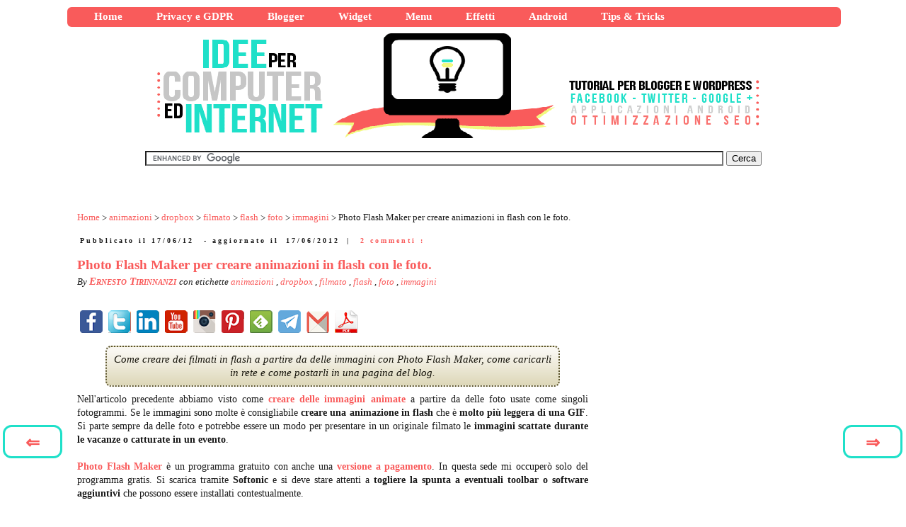

--- FILE ---
content_type: text/html; charset=UTF-8
request_url: https://www.ideepercomputeredinternet.com/2012/06/photo-flash-maker-per-creare-animazioni.html
body_size: 31320
content:
<!DOCTYPE html>
<html class='v2' dir='ltr' xmlns='http://www.w3.org/1999/xhtml' xmlns:b='http://www.google.com/2005/gml/b' xmlns:data='http://www.google.com/2005/gml/data' xmlns:expr='http://www.google.com/2005/gml/expr'>
<head>
<link href='https://www.blogger.com/static/v1/widgets/335934321-css_bundle_v2.css' rel='stylesheet' type='text/css'/>
<script async='async' crossorigin='anonymous' src='https://pagead2.googlesyndication.com/pagead/js/adsbygoogle.js?client=ca-pub-1048774197971062'></script>
<meta content='x6nSaZIDsITmn3FgPwS6JymM6eRxuMjZeh-_QVxUsUA' name='google-site-verification'/>
<meta content='207337935513' property='fb:pages'/>
<meta content='3E69B537F78BC304536632A59840B933' name='msvalidate.01'/>
<meta content='9d9b7c3c3ba40ed0' name='yandex-verification'/>
<meta content='x6nSaZIDsITmn3FgPwS6JymM6eRxuMjZeh-_QVxUsUA' name='google-site-verification'/>
<meta content='x6nSaZIDsITmn3FgPwS6JymM6eRxuMjZeh-_QVxUsUA' name='google-site-verification'/>
<meta content='SEL9W4h6JCUETGNspsNU' name='follow_it-verification-code'/>
<meta content='width=1100' name='viewport'/>
<meta content='text/html; charset=UTF-8' http-equiv='Content-Type'/>
<meta content='blogger' name='generator'/>
<link href='https://www.ideepercomputeredinternet.com/favicon.ico' rel='icon' type='image/x-icon'/>
<link href='https://www.ideepercomputeredinternet.com/2012/06/photo-flash-maker-per-creare-animazioni.html' rel='canonical'/>
<link rel="alternate" type="application/atom+xml" title="IdpCeIn - Atom" href="https://www.ideepercomputeredinternet.com/feeds/posts/default" />
<link rel="alternate" type="application/rss+xml" title="IdpCeIn - RSS" href="https://www.ideepercomputeredinternet.com/feeds/posts/default?alt=rss" />
<link rel="service.post" type="application/atom+xml" title="IdpCeIn - Atom" href="https://www.blogger.com/feeds/8267402375475371484/posts/default" />

<link rel="alternate" type="application/atom+xml" title="IdpCeIn - Atom" href="https://www.ideepercomputeredinternet.com/feeds/3968506348802935488/comments/default" />
<!--Can't find substitution for tag [blog.ieCssRetrofitLinks]-->
<link href='https://blogger.googleusercontent.com/img/b/R29vZ2xl/AVvXsEjoGBJ8EgQuOmfwRygVZEiyxPd7Vo3qS0P4mYaKTT8ZaCD-jgv1xOkKRRJ5w2n-4uGJVQH-vCdhQNmKa2uFT3osla3QH_Fk3PE_GrdLXxA6_LiWLRVoJFxl43OUJi7u08TR1O4qMxo-9cM/?imgmax=800' rel='image_src'/>
<meta content='Come creare dei filmati in flash a partire da delle immagini con Photo Flash Maker, come caricarli in rete e come postarli in una pagina del blog.' name='description'/>
<meta content='https://www.ideepercomputeredinternet.com/2012/06/photo-flash-maker-per-creare-animazioni.html' property='og:url'/>
<meta content='Photo Flash Maker per creare animazioni in flash con le foto.' property='og:title'/>
<meta content='Come creare dei filmati in flash a partire da delle immagini con Photo Flash Maker, come caricarli in rete e come postarli in una pagina del blog.' property='og:description'/>
<meta content='https://blogger.googleusercontent.com/img/b/R29vZ2xl/AVvXsEjoGBJ8EgQuOmfwRygVZEiyxPd7Vo3qS0P4mYaKTT8ZaCD-jgv1xOkKRRJ5w2n-4uGJVQH-vCdhQNmKa2uFT3osla3QH_Fk3PE_GrdLXxA6_LiWLRVoJFxl43OUJi7u08TR1O4qMxo-9cM/w1200-h630-p-k-no-nu/?imgmax=800' property='og:image'/>
<title>
Photo Flash Maker per creare animazioni in flash con le foto.
|
IdpCeIn
</title>
<style id='page-skin-1' type='text/css'><!--
/*
-----------------------------------------------
Blogger Template Style
Name:     Simple
Designer: Josh Peterson
URL:      www.noaesthetic.com
----------------------------------------------- */
/* Variable definitions
====================
<Variable name="keycolor" description="Main Color" type="color" default="#66bbdd"/>
<Group description="Page Text" selector="body">
<Variable name="body.font" description="Font" type="font"
default="normal normal 12px Arial, Tahoma, Helvetica, FreeSans, sans-serif"/>
<Variable name="body.text.color" description="Text Color" type="color" default="#222222"/>
</Group>
<Group description="Backgrounds" selector=".body-fauxcolumns-outer">
<Variable name="body.background.color" description="Outer Background" type="color" default="#66bbdd"/>
<Variable name="content.background.color" description="Main Background" type="color" default="#ffffff"/>
<Variable name="header.background.color" description="Header Background" type="color" default="transparent"/>
</Group>
<Group description="Links" selector=".main-outer">
<Variable name="link.color" description="Link Color" type="color" default="#2288bb"/>
<Variable name="link.visited.color" description="Visited Color" type="color" default="#888888"/>
<Variable name="link.hover.color" description="Hover Color" type="color" default="#33aaff"/>
</Group>
<Group description="Blog Title" selector=".header h1">
<Variable name="header.font" description="Font" type="font"
default="normal normal 60px Arial, Tahoma, Helvetica, FreeSans, sans-serif"/>
<Variable name="header.text.color" description="Title Color" type="color" default="#3399bb" />
</Group>
<Group description="Blog Description" selector=".header .description">
<Variable name="description.text.color" description="Description Color" type="color"
default="#777777" />
</Group>
<Group description="Tabs Text" selector=".tabs-inner .widget li a">
<Variable name="tabs.font" description="Font" type="font"
default="normal normal 14px Arial, Tahoma, Helvetica, FreeSans, sans-serif"/>
<Variable name="tabs.text.color" description="Text Color" type="color" default="#999999"/>
<Variable name="tabs.selected.text.color" description="Selected Color" type="color" default="#000000"/>
</Group>
<Group description="Tabs Background" selector=".tabs-outer .PageList">
<Variable name="tabs.background.color" description="Background Color" type="color" default="#f5f5f5"/>
<Variable name="tabs.selected.background.color" description="Selected Color" type="color" default="#eeeeee"/>
</Group>
<Group description="Post Title" selector="h3.post-title, .comments h4">
<Variable name="post.title.font" description="Font" type="font"
default="normal normal 22px Arial, Tahoma, Helvetica, FreeSans, sans-serif"/>
</Group>
<Group description="Date Header" selector=".date-header">
<Variable name="date.header.color" description="Text Color" type="color"
default="#191919"/>
<Variable name="date.header.background.color" description="Background Color" type="color"
default="transparent"/>
</Group>
<Group description="Post Footer" selector=".post-footer">
<Variable name="post.footer.text.color" description="Text Color" type="color" default="#666666"/>
<Variable name="post.footer.background.color" description="Background Color" type="color"
default="#f9f9f9"/>
<Variable name="post.footer.border.color" description="Shadow Color" type="color" default="#eeeeee"/>
</Group>
<Group description="Gadgets" selector="h2">
<Variable name="widget.title.font" description="Title Font" type="font"
default="normal bold 11px Arial, Tahoma, Helvetica, FreeSans, sans-serif"/>
<Variable name="widget.title.text.color" description="Title Color" type="color" default="#000000"/>
<Variable name="widget.alternate.text.color" description="Alternate Color" type="color" default="#999999"/>
</Group>
<Group description="Images" selector=".main-inner">
<Variable name="image.background.color" description="Background Color" type="color" default="#ffffff"/>
<Variable name="image.border.color" description="Border Color" type="color" default="#eeeeee"/>
<Variable name="image.text.color" description="Caption Text Color" type="color" default="#191919"/>
</Group>
<Group description="Accents" selector=".content-inner">
<Variable name="body.rule.color" description="Separator Line Color" type="color" default="#eeeeee"/>
<Variable name="tabs.border.color" description="Tabs Border Color" type="color" default="transparent"/>
</Group>
<Variable name="body.background" description="Body Background" type="background"
color="#ffffff" default="$(color) none repeat scroll top left"/>
<Variable name="body.background.override" description="Body Background Override" type="string" default=""/>
<Variable name="body.background.gradient.cap" description="Body Gradient Cap" type="url"
default="url(//www.blogblog.com/1kt/simple/gradients_light.png)"/>
<Variable name="body.background.gradient.tile" description="Body Gradient Tile" type="url"
default="url(//www.blogblog.com/1kt/simple/body_gradient_tile_light.png)"/>
<Variable name="content.background.color.selector" description="Content Background Color Selector" type="string" default=".content-inner"/>
<Variable name="content.padding" description="Content Padding" type="length" default="10px"/>
<Variable name="content.padding.horizontal" description="Content Horizontal Padding" type="length" default="10px"/>
<Variable name="content.shadow.spread" description="Content Shadow Spread" type="length" default="40px"/>
<Variable name="content.shadow.spread.webkit" description="Content Shadow Spread (WebKit)" type="length" default="5px"/>
<Variable name="content.shadow.spread.ie" description="Content Shadow Spread (IE)" type="length" default="10px"/>
<Variable name="main.border.width" description="Main Border Width" type="length" default="0"/>
<Variable name="header.background.gradient" description="Header Gradient" type="url" default="none"/>
<Variable name="header.shadow.offset.left" description="Header Shadow Offset Left" type="length" default="-1px"/>
<Variable name="header.shadow.offset.top" description="Header Shadow Offset Top" type="length" default="-1px"/>
<Variable name="header.shadow.spread" description="Header Shadow Spread" type="length" default="1px"/>
<Variable name="header.padding" description="Header Padding" type="length" default="30px"/>
<Variable name="header.border.size" description="Header Border Size" type="length" default="1px"/>
<Variable name="header.bottom.border.size" description="Header Bottom Border Size" type="length" default="1px"/>
<Variable name="header.border.horizontalsize" description="Header Horizontal Border Size" type="length" default="0"/>
<Variable name="description.text.size" description="Description Text Size" type="string" default="140%"/>
<Variable name="tabs.margin.top" description="Tabs Margin Top" type="length" default="0" />
<Variable name="tabs.margin.side" description="Tabs Side Margin" type="length" default="30px" />
<Variable name="tabs.background.gradient" description="Tabs Background Gradient" type="url"
default="url(//www.blogblog.com/1kt/simple/gradients_light.png)"/>
<Variable name="tabs.border.width" description="Tabs Border Width" type="length" default="1px"/>
<Variable name="tabs.bevel.border.width" description="Tabs Bevel Border Width" type="length" default="1px"/>
<Variable name="date.header.padding" description="Date Header Padding" type="string" default="inherit"/>
<Variable name="date.header.letterspacing" description="Date Header Letter Spacing" type="string" default="inherit"/>
<Variable name="date.header.margin" description="Date Header Margin" type="string" default="inherit"/>
<Variable name="post.margin.bottom" description="Post Bottom Margin" type="length" default="25px"/>
<Variable name="image.border.small.size" description="Image Border Small Size" type="length" default="2px"/>
<Variable name="image.border.large.size" description="Image Border Large Size" type="length" default="5px"/>
<Variable name="page.width.selector" description="Page Width Selector" type="string" default=".region-inner"/>
<Variable name="page.width" description="Page Width" type="string" default="auto"/>
<Variable name="main.section.margin" description="Main Section Margin" type="length" default="15px"/>
<Variable name="main.padding" description="Main Padding" type="length" default="15px"/>
<Variable name="main.padding.top" description="Main Padding Top" type="length" default="30px"/>
<Variable name="main.padding.bottom" description="Main Padding Bottom" type="length" default="30px"/>
<Variable name="paging.background"
color="#ffffff"
description="Background of blog paging area" type="background"
default="transparent none no-repeat scroll top center"/>
<Variable name="footer.bevel" description="Bevel border length of footer" type="length" default="0"/>
<Variable name="mobile.background.overlay" description="Mobile Background Overlay" type="string"
default="transparent none repeat scroll top left"/>
<Variable name="mobile.background.size" description="Mobile Background Size" type="string" default="auto"/>
<Variable name="mobile.button.color" description="Mobile Button Color" type="color" default="#ffffff" />
<Variable name="startSide" description="Side where text starts in blog language" type="automatic" default="left"/>
<Variable name="endSide" description="Side where text ends in blog language" type="automatic" default="right"/>
*/
/* Content
----------------------------------------------- */
body {
font: normal normal 14px Georgia;
color: #191919;
background: #ffffff none repeat scroll top left;
padding: 0 0 0 0;
}
html body .region-inner {
min-width: 0;
max-width: 100%;
width: auto;
}
a:link {
text-decoration:none;
color: #f95b5b;
}
a:visited {
text-decoration:none;
color: #de24b0;
}
a:hover {
text-decoration:underline;
color: #1fe0c9;
}
.body-fauxcolumn-outer .fauxcolumn-inner {
background: transparent none repeat scroll top left;
_background-image: none;
}
.body-fauxcolumn-outer .cap-top {
position: absolute;
z-index: 1;
height: 400px;
width: 100%;
background: #ffffff none repeat scroll top left;
}
.body-fauxcolumn-outer .cap-top .cap-left {
width: 100%;
background: transparent none repeat-x scroll top left;
_background-image: none;
}
.content-outer {
-moz-box-shadow: 0 0 0 rgba(0, 0, 0, .15);
-webkit-box-shadow: 0 0 0 rgba(0, 0, 0, .15);
-goog-ms-box-shadow: 0 0 0 #333333;
box-shadow: 0 0 0 rgba(0, 0, 0, .15);
margin-bottom: 1px;
}
.content-inner {
padding: 10px 40px;
}
.content-inner {
background-color: #ffffff;
}
/* Header
----------------------------------------------- */
.header-outer {
background: transparent none repeat-x scroll 0 -400px;
_background-image: none;
}
.Header h1 {
font: normal normal 40px Georgia;
color: #f95b5b;
text-shadow: 0 0 0 rgba(0, 0, 0, .2);
}
.Header h1 a {
color: #f95b5b;
}
.Header .description {
font-size: 18px;
color: #000000;
}
.header-inner .Header .titlewrapper {
padding: 22px 0;
}
.header-inner .Header .descriptionwrapper {
padding: 0 0;
}
/* Tabs
----------------------------------------------- */
.tabs-inner .section:first-child {
border-top: 0 solid #ffffff;
}
.tabs-inner .section:first-child ul {
margin-top: -1px;
border-top: 1px solid #ffffff;
border-left: 1px solid #ffffff;
border-right: 1px solid #ffffff;
}
.tabs-inner .widget ul {
background: transparent none repeat-x scroll 0 -800px;
_background-image: none;
border-bottom: 1px solid #ffffff;
margin-top: 0;
margin-left: -30px;
margin-right: -30px;
}
.tabs-inner .widget li a {
display: inline-block;
padding: .6em 1em;
font: #de24b0;
color: #000000;
border-left: 1px solid #ffffff;
border-right: 1px solid #ffffff;
}
.tabs-inner .widget li:first-child a {
border-left: none;
}
.tabs-inner .widget li.selected a, .tabs-inner .widget li a:hover {
color: #000000;
background-color: #1fe0c9;
text-decoration: none;
}
/* Columns
----------------------------------------------- */
.main-outer {
border-top: 0 solid transparent;
}
.fauxcolumn-left-outer .fauxcolumn-inner {
border-right: 1px solid transparent;
}
.fauxcolumn-right-outer .fauxcolumn-inner {
border-left: 1px solid transparent;
}
/* Headings
----------------------------------------------- */
h2 {
margin: 0 0 1em 0;
font: normal bold 16px Georgia;
color: #f95b5b;
}
/* Widgets
----------------------------------------------- */
.widget .zippy {
color: #191919;
text-shadow: 2px 2px 1px rgba(0, 0, 0, .1);
}
.widget .popular-posts ul {
list-style: none;
}
/* Posts
----------------------------------------------- */
.date-header span {
background-color: #ffffff;
color: #f95b5b;
padding: 0.4em;
letter-spacing: 3px;
margin: inherit;
}
.main-inner {
padding-top: 35px;
padding-bottom: 65px;
}
.main-inner .column-center-inner {
padding: 0 0;
}
.main-inner .column-center-inner .section {
margin: 0 1em;
}
.post {
margin: 0 0 45px 0;
}
h3.post-title, .comments h4 {
color:#f95b5b;
font: normal bold 19px Georgia;
margin: .75em 0 0;
}
.post-body {
font-size: 100%;
line-height: 1.4;
position: relative;
}
.post-body img, .post-body .tr-caption-container, .Profile img, .Image img,
.BlogList .item-thumbnail img {
padding: 2px;
background: #ffffff;
border: 1px solid #ffffff;
-moz-box-shadow: 1px 1px 5px rgba(0, 0, 0, .1);
-webkit-box-shadow: 1px 1px 5px rgba(0, 0, 0, .1);
box-shadow: 1px 1px 5px rgba(0, 0, 0, .1);
}
.post-body img, .post-body .tr-caption-container {
padding: 5px;
}
.post-body .tr-caption-container {
color: #191919;
}
.post-body .tr-caption-container img {
padding: 0;
background: transparent;
border: none;
-moz-box-shadow: 0 0 0 rgba(0, 0, 0, .1);
-webkit-box-shadow: 0 0 0 rgba(0, 0, 0, .1);
box-shadow: 0 0 0 rgba(0, 0, 0, .1);
}
.post-header {
margin: 0 0 1.5em;
line-height: 1.6;
font-size: 90%;
}
.post-footer {
margin: 20px -2px 0;
padding: 5px 10px;
color: #f95b5b;
background-color: #ffffff;
border-bottom: 1px solid #ffffff;
line-height: 1.6;
font-size: 90%;
}
#comments .comment-author {
padding-top: 1.5em;
border-top: 1px solid transparent;
background-position: 0 1.5em;
}
#comments .comment-author:first-child {
padding-top: 0;
border-top: none;
}
.avatar-image-container {
margin: .2em 0 0;
}
#comments .avatar-image-container img {
border: 1px solid #ffffff;
}
/* Comments
----------------------------------------------- */
.comments .comments-content .icon.blog-author {
background-repeat: no-repeat;
background-image: url([data-uri]);
}
.comments .comments-content .loadmore a {
border-top: 1px solid #191919;
border-bottom: 1px solid #191919;
}
.comments .comment-thread.inline-thread {
background-color: #ffffff;
}
.comments .continue {
border-top: 2px solid #191919;
}
/* Accents
---------------------------------------------- */
.section-columns td.columns-cell {
border-left: 1px solid transparent;
}
.blog-pager {
background: transparent url(//www.blogblog.com/1kt/simple/paging_dot.png) repeat-x scroll top center;
}
.blog-pager-older-link, .home-link,
.blog-pager-newer-link {
background-color: #ffffff;
padding: 5px;
}
.footer-outer {
border-top: 1px dashed #bbbbbb;
}
/* Mobile
----------------------------------------------- */
body.mobile  {
background-size: auto;
}
.mobile .body-fauxcolumn-outer {
background: transparent none repeat scroll top left;
}
.mobile .body-fauxcolumn-outer .cap-top {
background-size: 100% auto;
}
.mobile .content-outer {
-webkit-box-shadow: 0 0 3px rgba(0, 0, 0, .15);
box-shadow: 0 0 3px rgba(0, 0, 0, .15);
}
body.mobile .AdSense {
margin: 0 -0;
}
.mobile .tabs-inner .widget ul {
margin-left: 0;
margin-right: 0;
}
.mobile .post {
margin: 0;
font-size:92%;
}
.mobile .main-inner .column-center-inner .section {
margin: 0;
}
.mobile .date-header span {
font-size:10px !important;
padding: 0.1em 10px;
margin: 0 -10px;
}
.mobile h3.post-title {
font-size:13.5px;
margin: 0;
}
.mobile .blog-pager {
background: transparent none no-repeat scroll top center;
}
.mobile .footer-outer {
border-top: none;
}
.mobile .main-inner, .mobile .footer-inner {
background-color: #ffffff;
}
.mobile-index-contents {
color: #191919;
}
.mobile-link-button {
background-color: #f95b5b;
}
.mobile-link-button a:link, .mobile-link-button a:visited {
color: #ffffff;
}
.mobile .tabs-inner .section:first-child {
border-top: none;
}
.mobile .tabs-inner .PageList .widget-content {
background-color: #1fe0c9;
color: #000000;
border-top: 1px solid #ffffff;
border-bottom: 1px solid #ffffff;
}
.mobile .tabs-inner .PageList .widget-content .pagelist-arrow {
border-left: 1px solid #ffffff;
}
.codice {
margin : 15px 35px 15px 25px;
padding : 20px 30px 10px 20px;
clear : both;
list-style-type : none;
background : #EEFFFF url(https://blogger.googleusercontent.com/img/b/R29vZ2xl/AVvXsEj0ThAXocy2ZyNa3P6UP72O7iVS4UN4MHZ9KQ20cQP9Kt_SpXwMbp5L_qkQMjYgp6Mk5lwTIzfU7AOFawzqoBqMEDCv3IZXG2ylYIjVXa06kRqVw5bYshr3junPZdo3K0gfjLRs8POvcwU/s160/codice-verde.png) no-repeat right bottom;
border : 1px solid #008250;
color : #003366;
}
/* Spazio in alto */
.content {
margin-top:-30px !important;
}
/* Menu orizzontale multilivello Inizio */
#menuMultilevel {
width:99%; /* Larghezza del menú */
height:28px;
padding-left:14px;
background:#f95b5b; /* Colore dello sfondo */
border-radius:6px; /* Raggio curvatura bordi voci principali */
}
.menu {
padding:0;
margin:0;
list-style:none;
height:28px;
position:relative;
z-index:5;
font-family:"Georgia";
}
.menu li:hover li a {
background:none;
}
.menu li.top a:hover {background:#1dd1bc;}
.menu li.top {display:block; float:left;}
.menu li a.top_link {
display:block;
float:left;
height:28px;
line-height:27px;
color:#fff; /* Colore del testo delle voci senza mouse */
text-decoration:none;
font-family:"Georgia";
font-size:15px; /* Dimensioni dei font */
font-weight:bold;
padding:0 0 0 12px;
cursor:pointer;
}
.menu li a.top_link span {
float:left;
display:block;
padding:0 24px 0 12px;
height:28px;
}
.menu li a.top_link span.down {
float:left;
display:block;
padding:0 24px 0 12px;
height:28px;
}
.menu li a.top_link:hover, .menu li:hover > a.top_link {color:#fff; /* Colore testo voce con mouse*/ }
.menu li:hover {position:relative; z-index:2;}
.menu ul,
.menu li:hover ul ul,
.menu li:hover ul li:hover ul ul,
.menu li:hover ul li:hover ul li:hover ul ul,
.menu li:hover ul li:hover ul li:hover ul li:hover ul ul
{position:absolute; left:-9999px; top:-9999px; width:0; height:0; margin:0; padding:0; list-style:none;}
.menu li:hover ul.sub {
left:0;
top:28px;
background:#f95b5b; /* Colore di sfondo dei sottomenu */
padding:3px;
white-space:nowrap;
width:200px; /* Larghezza dei sottomenu */
height:auto;
z-index:3;
}
.menu li:hover ul.sub li {
display:block;
height:28px;
position:relative;
float:left;
width:200px; /* Larghezza dei sottomenu */
font-weight:normal;
}
.menu li:hover ul.sub li a{
display:block;
height:28px;
width:200px;
line-height:27px;
text-indent:5px;
color:#fff; /* Colore del testo delle voci senza mouse */
text-decoration:none;
}
.menu li ul.sub li a.fly {
/* Colore di sfondo dei sottomenu */
background: #f95b5b url(https://blogger.googleusercontent.com/img/b/R29vZ2xl/AVvXsEi4vdBJ48BjC2t24U4qPzO7PJOWnmr2zBfN2VPatWChyphenhyphenm4VkkUFsDRPmXqEKr6GrIFrN6nxb0OezlH9_WwpCM6xDgCsf8kd7wF51UuizoD4Ria-AVZ7a8HUYp_kkYm3aF3QayJLzbvURp0/s800/freccia-su.gif) 185px 10px no-repeat;}
.menu li:hover ul.sub li a:hover {
background: #1dd1bc; /* Colore di sfondo al passaggio del mouse */
color:#fff; /* Colore del testo delle voci puntate dal mouse */
}
.menu li:hover ul.sub li a.fly:hover, .menu li:hover ul li:hover > a.fly {
/* Colore di sfondo al passaggio del mouse */
background: #1dd1bc; url(https://blogger.googleusercontent.com/img/b/R29vZ2xl/AVvXsEi4vdBJ48BjC2t24U4qPzO7PJOWnmr2zBfN2VPatWChyphenhyphenm4VkkUFsDRPmXqEKr6GrIFrN6nxb0OezlH9_WwpCM6xDgCsf8kd7wF51UuizoD4Ria-AVZ7a8HUYp_kkYm3aF3QayJLzbvURp0/s800/freccia-su.gif) 185px 10px no-repeat; color:#fff;}
.menu li:hover ul li:hover ul,
.menu li:hover ul li:hover ul li:hover ul,
.menu li:hover ul li:hover ul li:hover ul li:hover ul,
.menu li:hover ul li:hover ul li:hover ul li:hover ul li:hover ul {
left:200px;
top:-4px;
background: #f95b5b; /* Colore di sfondo del sottomenu */
padding:3px;
white-space:nowrap;
width:200px;
z-index:4;
height:auto;
}
/* Menu orizzontale multilivello Fine */
#navbar-iframe { display: none !important; }
/* Header Centrato */
#Header1_headerimg {
display: block;
margin-left: auto;
margin-right: auto;
}
/* Bottoni Social */
.tabellabottoni {
display:block;
float:left;
}
/* Stile dei commenti nidificati */
.comments .comment .comment-actions a, .comments .thread-toggle a, .comments .continue a, .comments .comments-content .loadmore a {
width: 100%;
display: inline;
color: #fff; /* Colore del link */
background:linear-gradient(to bottom, #fcadad 5%, #f72a2a 100%);
filter:progid:DXImageTransform.Microsoft.gradient(startColorstr='#fcadad', endColorstr='#f72a2a',GradientType=0);
background-color:#fcadad; /* Colore dello sfondo */
border:1px solid #d83526; /* Colore del bordo */
border-radius:4px; /* Raggio di curvatura del bordo */
box-shadow: 2.5px 2.5px 2.5px  #aaa; /* Ombreggiatura pulsante */
text-decoration: none;
text-shadow:1px 1px 1px #ccc; /* Ombreggiatura testo */
padding: 5px 9px;
margin-right: 5px;
white-space: nowrap;
vertical-align: middle;
font-family:Georgia;
font-size:13px;
font-weight:bold;
font-style:italic;
}
.comments .continue {border-top:none}
.comments .comment .comment-actions a:hover, .comments .thread-toggle a:hover, .comments .continue a:hover {
color:#1FE0C9;
box-shadow: 1.5px 1.5px 1.5px  #aaa;
text-shadow: 0.5px 0.5px 0.5px #ccc;
text-decoration:none;
position: relative;
top: 1px;
left: 1px;
}
.comments .comments-content .loadmore a {
display:block;
text-align: center;
font-size: 24px;
font-weight: bold;
font-family: Georgia;
margin-right:auto;
margin-left:auto;
margin-top:0px;
max-width:180px;
}
/* Numerazione Commenti */
.comment-thread ol {
counter-reset: contatore-discussioni;
}
.comment-thread li:before {
content: counter(contatore-discussioni,decimal);
counter-increment: contatore-discussioni;
font-size: 26px;
color: #f95b5b !important;
font-family: Georgia;
font-weight: bold !important;
font-style: italic;
text-align: center;
float:right;
margin-right:45px;
margin-left:15px;
margin-top:-6px;
}
.comment-thread ol ol {
counter-reset: numero-risposte;
}
.comment-thread li li:before {
content: counter(contatore-discussioni,decimal) "." counter(numero-risposte,lower-latin);
counter-increment: numero-risposte;
font-size: 24px;
color: #f95b5b !important;
font-family: Georgia;
font-weight: bold !important;
font-style: italic;
text-align: center;
float:right;
margin-right:45px;
margin-left:15px;
margin-top:-6px;
}
#IPCEIM li,#Feed1 li, #Feed2 li {list-style-image:  url(https://blogger.googleusercontent.com/img/b/R29vZ2xl/AVvXsEhBL-uV87FVVmTrT9DXtcEJVywU2lq_56MicxSmOyGd5eHHWLp5qQ8qtH9QblHAtEeGTltAtfL83nXOXXdvGS_QjPQh1E75duJSh8L3fRdpu4RqPsTR_fXw0Bl-9vHmPA2T41TYAb9N78g/s10/check.png);}
#IPCEIM li:hover,#Feed1 li:hover, #Feed2 li:hover  {list-style-image:  url(https://blogger.googleusercontent.com/img/b/R29vZ2xl/AVvXsEg2eUIpgg37sUab9IF5no7ui3P58FnuZTTu9QvY-qVn14D9WRT60PUCk7vn5lZIuPEx6XQySFDjOMdqQFgN9r_pWKNSYb9B-AxKPJJ1UkOr-y75R9cROCUnmSAUdsn4sanu1qBSaNb59z4/s10/red-check.png);}
#Feed1 li span a, #Feed2 li span a {font-weight:bold;}
.post-body img, .post-body .tr-caption-container, .Profile img, .Image img,
.BlogList .item-thumbnail img {
padding: none !important;
border: none !important;
background: none !important;
-moz-box-shadow: 0px 0px 0px transparent !important;
-webkit-box-shadow: 0px 0px 0px transparent !important;
box-shadow: 0px 0px 0px transparent !important;
}
.comment-form p {
color:#138679;
padding-left:12px;
background: url(https://blogger.googleusercontent.com/img/b/R29vZ2xl/AVvXsEg2eUIpgg37sUab9IF5no7ui3P58FnuZTTu9QvY-qVn14D9WRT60PUCk7vn5lZIuPEx6XQySFDjOMdqQFgN9r_pWKNSYb9B-AxKPJJ1UkOr-y75R9cROCUnmSAUdsn4sanu1qBSaNb59z4/s10/red-check.png) 0px 6px no-repeat;
}
#threaded-comment-form p {
color:#138679;
padding-left:12px;
background: url(https://blogger.googleusercontent.com/img/b/R29vZ2xl/AVvXsEg2eUIpgg37sUab9IF5no7ui3P58FnuZTTu9QvY-qVn14D9WRT60PUCk7vn5lZIuPEx6XQySFDjOMdqQFgN9r_pWKNSYb9B-AxKPJJ1UkOr-y75R9cROCUnmSAUdsn4sanu1qBSaNb59z4/s10/red-check.png) 0px 6px no-repeat;
}
/* Bottone Demo Inizio */
#contenitore {
margin: 20px auto;
text-align: center;
}
#contenitore br {
display: none;
}
.slide1 {
text-decoration:none;
position: relative;
display: inline-block;
height: 50px;
width: 180px;
line-height: 50px;
padding: 0;
border-radius: 50px;
background: #efefef;
border: 2px solid #F95B5B;
margin: 10px;
transition: .8s; /* Durata animazione */
}
.slide1:hover {
background-color: #F95B5B;
border: 2px solid #1FE0C9;
}
.slide1:hover span.cerchio {
left: 100%;
margin-left: -45px;
background-color: #1FE0C9;
color: #F95B5B;
}
.slide1:hover span.title {
left: 30px;
opacity: 0;
}
.slide1:hover span.title-hover {
opacity: 1;
left: 40px;
}
.slide1 span.cerchio {
display: block;
background-color: #F95B5B;
color: #fff;
position: absolute;
float: left;
margin: 5px;
line-height: 42px;
height: 40px;
width: 40px;
top: 0;
left: 0;
transition: .5s;
border-radius: 50%;
}
.slide1 span.title,
.slide1 span.title-hover {
position: absolute;
left: 80px;
text-align: center;
margin: 0 auto;
font-size: 18px;
font-weight: bold;
color: #30abd5;
transition: .8s;
}
.slide1 span.title-hover{
left: 80px;
opacity: 0;
}
.slide1 span.title-hover{
color: #fff;
}
/* Bottone Demo Fine */
/* Bottone Download Inizio */
#contenitore2 {
margin: 20px auto;
text-align: center;
}
#contenitore2 br {
display: none;
}
.slide2 {
text-decoration:none;
position: relative;
display: inline-block;
height: 50px;
width: 180px;
line-height: 50px;
padding: 0;
border-radius: 50px;
background: #efefef;
border: 2px solid #F95B5B;
margin: 10px;
transition: .8s; /* Durata animazione */
}
.slide2:hover {
background-color: #F95B5B;
border: 2px solid #1FE0C9;
}
.slide2:hover span.cerchio {
left: 100%;
margin-left: -45px;
background-color: #1FE0C9;
color: #F95B5B;
}
.slide2:hover span.title {
left: 35px;
opacity: 0;
}
.slide2:hover span.title-hover {
opacity: 1;
left: 40px;
}
.slide2 span.cerchio {
display: block;
background-color: #F95B5B;
color: #fff;
position: absolute;
float: left;
margin: 5px;
line-height: 42px;
height: 40px;
width: 40px;
top: 0;
left: 0;
transition: .5s;
border-radius: 50%;
}
.slide2 span.title,
.slide2 span.title-hover {
position: absolute;
left: 70px;
text-align: center;
margin: 0 auto;
font-size: 18px;
font-weight: bold;
color: #30abd5;
transition: .8s;
}
.slide2 span.title-hover{
left: 80px;
opacity: 0;
}
.slide2 span.title-hover{
color: #fff;
}
/* Bottone Download Fine */
/*CSS Menù Versione Mobile */
#menu{
background: #F95B5B;
color: #FFF;
height: 38px;
border-bottom: 2px solid #DDD;
border-top: 2px solid #DDD;
}
#menu > ul:nth-child(3) {background-color:#11786b;}
#menu ul,#menu li{margin:0 auto;padding:0 0;list-style:none}
#menu ul{height:43px;width:1024px}
#menu li{float:left;display:inline;position:relative;font:bold 0.95em Georgia;}
#menu a{display: block;
line-height: 38px;
padding: 0 14px;
text-decoration: none;
color: #FFF;
}
#menu li a:hover{
color: #FFF;
-webkit-transition: all .1s ease-in-out;
-moz-transition: all .1s ease-in-out;
-ms-transition: all .1s ease-in-out;
-o-transition: all .1s ease-in-out;
transition: all .1s ease-in-out;
background: #1FE0C9;
}
#menu input{display:none;margin:0 0;padding:0 0;width:80px;height:28px;opacity:0;cursor:pointer}
#menu label{font:bold 30px Georgia;display:none;width:35px;height:34px;line-height:34px;text-align:center}
#menu label span{font-size:16px;position:absolute;left:35px}
#menu ul.menus{
height: auto;
overflow: hidden;
width: 170px;
background: #F95B5B;
position: absolute;
z-index: 99;
display: none;
}
#menu ul.menus li{
display: block;
width: 100%;
font:normal 0.95em Georgia;
text-transform: none;
text-shadow: none;
border-bottom: 1px dotted #31AFDB;
}
#menu ul.menus a{
color: #FFF;
line-height: 33px;
}
#menu li:hover ul.menus{display:block}
#menu ul.menus a:hover{
background: #1FE0C9;
color: #FFF;
-webkit-transition: all .1s ease-in-out;
-moz-transition: all .1s ease-in-out;
-ms-transition: all .1s ease-in-out;
-o-transition: all .1s ease-in-out;
transition: all .1s ease-in-out;
}
@media screen and (max-width: 800px){
#menu{position:relative}
#menu ul{background:#111;position:absolute;top:100%;right:0;left:0;z-index:3;height:auto;display:none}
#menu ul.menus{width:100%;position:static;padding-left:20px}
#menu li{display:block;float:none;width:auto; font:normal 0.95em Georgia;}
#menu input,#menu label{position:absolute;top:0;left:0;display:block}
#menu input{z-index:4}
#menu input:checked + label{color:white}
#menu input:checked ~ ul{display:block}
}
/* CSS Versione Mobile Fine */
/* CSS ICONE SOCIALI INIZIO */
#facebookbutton a,#twitterbutton a,#linkedinbutton a,#feedlybutton a,#whatsapp_button1 a,#youtubebutton a,#pinterestbutton a,#instagrambutton a,#telegrambutton a,#emailbutton a,#printbutton a,#facebookbutton a:hover,#twitterbutton a:hover,#linkedinbutton a:hover,#feedlybutton a:hover,#whatsapp_button1 a:hover,#youtubebutton a:hover,#pinterestbutton a:hover,#instagrambutton a:hover,#telegrambutton a:hover, #emailbutton a:hover,#printbutton a:hover {background: url(https://blogger.googleusercontent.com/img/b/R29vZ2xl/AVvXsEg39EOeVp24Evwaifj5185B-VE01XR0MS4W7U81yqhEw3-wO-BwtLWwHl55Bs90tWGTlyu5OYvUvC9DgOekTc28cf5eCWeF8XU20OVVecTE2DE4bTcYyfG4zMmqaHQcSZdsOE-pcR3lNC4/s384/icone-sociali-6.png); no-repeat; transition:all 0.2s ease 0s;}
#facebookbutton a {display: block; width: 32px; height: 32px; margin: 0 auto; background-position:0 0;}
#twitterbutton a {display: block; width: 32px; height: 32px; margin: 0 auto; background-position:-32px 0;}
#linkedinbutton a {display: block; width: 32px; height: 32px; margin: 0 auto; background-position:-96px 0;}
#feedlybutton a {display: block; width: 32px; height: 32px; margin: 0 auto; background-position:-128px 0;}
#whatsapp_button1 a {display: block; width: 32px; height: 32px; margin: 0 auto; background-position:-160px 0px;}
#youtubebutton a {display: block; width: 32px; height: 32px; margin: 0 auto; background-position:-192px 0;}
#pinterestbutton a {display: block; width: 32px; height: 32px; margin: 0 auto; background-position:-224px 0;}
#instagrambutton a {display: block; width: 32px; height: 32px; margin: 0 auto; background-position:-256px 0;}
#telegrambutton a {display: block; width: 32px; height: 32px; margin: 0 auto; background-position:-288px 0;}
#emailbutton a {display: block; width: 32px; height: 32px; margin: 0 auto; background-position:-320px 0;}
#printbutton a {display: block; width: 32px; height: 32px; margin: 0 auto; background-position:-352px 0;}
#facebookbutton a:hover {display: block; width: 32px; height: 32px; margin: 0 auto; background-position:0 -32px;}
#twitterbutton a:hover {display: block; width: 32px; height: 32px; margin: 0 auto; background-position:-32px -32px;}
#linkedinbutton a:hover {display: block; width: 32px; height: 32px; margin: 0 auto; background-position:-96px -32px;}
#feedlybutton a:hover {display: block; width: 32px; height: 32px; margin: 0 auto; background-position:-128px -32px;}
#whatsapp_button1 a:hover {display: block; width: 32px; height: 32px; margin: 0 auto; background-position:-160px -32px;}
#youtubebutton a:hover {display: block; width: 32px; height: 32px; margin: 0 auto; background-position:-192px -32px;}
#pinterestbutton a:hover {display: block; width: 32px; height: 32px; margin: 0 auto; background-position:-224px -32px;}
#instagrambutton a:hover {display: block; width: 32px; height: 32px; margin: 0 auto; background-position:-256px -32px;}
#telegrambutton a:hover {display: block; width: 32px; height: 32px; margin: 0 auto; background-position:-288px -32px;}
#emailbutton a:hover {display: block; width: 32px; height: 32px; margin: 0 auto; background-position:-320px -32px;}
#printbutton a:hover {display: block; width: 32px; height: 32px; margin: 0 auto; background-position:-352px -32px;}
/* CSS ICONE SOCIALI FINE */
/* Post in evidenza */
.evidenza{
width:85%;
display:inline-block;
background:#159586;
font-size:14px;
font-weight:bold;
border:2px solid #c50707;
margin:10px;
padding:20px;
overflow:hidden;
color:#fff;
}
.evidenza a{
color:#fff; /*colore de link*/
}
.evidenza a:hover{
color:#fdbdbd; /* colore del link puntato */
text-decoration:none;
}
/* CSS TABELLA INIZIO */
table.personale{
width:100%;
font-family:Georgia;
border-collapse: collapse;
border-spacing: 0;
border: 0px solid #bbb;
}
table.personale,table.personale th,table.personale td{
border:1px solid #ddd;
border-collapse:collapse;
}
table.personale td{
padding:15px;
}
.personale th {
padding:7px 10px;
text-align:left;
font-family:Helvetia;
font-weight:400;
font-size:16px;
}
table.personale tr:nth-child(odd){
background-color:#d8d8d8;}
table.personale tr:nth-child(even){
background-color:#f9f9f9;}
table.personale th{
background-color:#138679;
color:#fff;
border:1px solid #ddd;}
table.personale th:nth-child(even){
background-color:#138679;
}
/* CSS TABELLA FINE */
/* CSS AMAZON - INIZIO */
.amazon-shop{
float:left;
background-color:#19b3a1;
color:#fff !important;
margin-left:20px;
margin-top:8px;
margin-bottom:8px;
padding:14px;
border-radius:10px;
text-decoration:none;
font-size:20px;
font-weight:bold;
}
.amazon-shop:before {
content:url([data-uri]);
padding-right:10px;
}
/* CSS AMAZON - FINE */
/* MEDIA QUERY INIZIO */
@media screen and (min-width: 529px) {
.onlysmartphone {display:none;}
}
@media screen and (max-width: 800px) {
.onlydesktop{display:none;}
}
@media screen and (max-width: 530px) {
.desktoptablet{display:none;}
}
@media screen and (max-width: 500px) {
.onlytablet  {display:none;}
}
@media screen and (min-width: 801px) {
.onlytablet  {display:none;}
}
/* MEDIA QUERY FINE */
/* Snippet Descrizione Inizio */
.ipcei-snippet {
clear: both;
float: none;
margin: 8px 40px 8px 40px;
padding: 8px;
text-align:center;
border: dotted 2px #5a532b;
background:linear-gradient(to bottom, #f9f7f1 12%, #ddd7b8 100%);
filter:progid:DXImageTransform.Microsoft.gradient(startColorstr='#ddd7b8', endColorstr='#f9f7f1',GradientType=0);
border-radius:8px;
}
span.ipcei-summary {
color: #15130a;
font: italic 15px Georgia;
}
.ipcei-snippet1 {
clear: both;
float: none;
margin: 4px 20px 8px 20px;
padding: 2px;
text-align:center;
border: dotted 2px #5a532b;
background:linear-gradient(to bottom, #f9f7f1 12%, #ddd7b8 100%);
filter:progid:DXImageTransform.Microsoft.gradient(startColorstr='#ddd7b8', endColorstr='#f9f7f1',GradientType=0);
border-radius:8px;
}
span.ipcei-summary1 {
color: #15130a;
font: italic 13px Georgia;
}
/* Snippet Descrizione Fine */
/* Video Responsive Inizio */
.video-player {
position: relative;
padding-bottom: 56.25%;
padding-top: 30px;
height: 0;
overflow: hidden;
}
.video-player iframe,
.video-player object,
.video-player embed {
position: absolute;
top: 0;
left: 0px;
right: 0px;
width: 100%;
height: 100%;
}
/* Video Responsive Fine */
/*BreadCrumbs Inizio */
ol#breadcrumb{
font-size:90%;
padding: 0px;
}
.mobile ol#breadcrumb{
font-size:80%;
padding: 2px;
margin-top:-6px;
margin-bottom:-6px;
}
#breadcrumb li {
display: inline;
list-style-type: none;
}
#breadcrumb li:after {
content: " > ";
}
#breadcrumb li:last-child:after {
content: none;
}
/* BreadCrumbs Fine */
/* Nascondere Header */
@media only screen and (max-width: 640px) {
#header  {display: none;}
}
/* CODICE INTESTAZIONI PERSONALIZZATE */
h2.int1 {
color: #FFF;
font-family: Georgia;
font-weight: bold;
text-transform: uppercase;
background: #FFF url(https://blogger.googleusercontent.com/img/b/R29vZ2xl/AVvXsEjGdDfX9SZo7NXEFhmjFDUKnQcCcQtNotVR5Dv20SRRv9Eos0FAwnzHS4PTFUKimGchyphenhyphenurTR8iWkkT5vW0UxqqMPy0ojKWg-JLiWHSFUXrKGmCU7_KsPIRwYun4_f5ZAmznC8G9xU_zA3pN/s1600/int11.jpg);
background-repeat: repeat-y;
background-position: left bottom;
padding: 5px 5px 5px 48px;
font-size: 18px;
}
h2.int2 {
color: #FFF;
font-family: Georgia;
font-weight: bold;
text-transform: uppercase;
background: #FFF url(https://blogger.googleusercontent.com/img/b/R29vZ2xl/AVvXsEgyEhZ0-uNEPl41m7mDfEihHL3lFuIBMbC55xeod7wA9oKovRsC1R4me2nk9iXFGI_knccAYhAp0iAXJd43K8PBTUGeiMKMwHfHiTZARaRDhjL-uYziMDOiorhdLcSEIyCAY_4spCEAONZg/s1600/int22.jpg);
background-repeat: repeat-y;
background-position: left bottom;
padding: 3px 3px 3px 48px;
font-size: 16px;
}
/* Effetto tastiera Inizio */
tst {
border:1px solid #ccc;
font-size:1.3em;
box-shadow:1px 0 1px 0 #eee, 0 2px 0 2px #bbb, 0 2px 0 3px #333;
border-radius:2px;
margin:2px 3px;
padding:1px 5px;
}
tst:hover {
color:#444 !important;
box-shadow:0.7px 0 0.7px 0 #eee, 0 1.5px 0 1.5px #bbb, 0 1.5px 0 2px #333;
border:1px solid #aaa;
}
/* Effetto tastiera Fine */
/* No Adsense in Post */

--></style>
<style id='template-skin-1' type='text/css'><!--
body {
min-width: 1170px;
}
.content-outer, .content-fauxcolumn-outer, .region-inner {
min-width: 1170px;
max-width: 1170px;
_width: 1170px;
}
.main-inner .columns {
padding-left: 0;
padding-right: 340px;
}
.main-inner .fauxcolumn-center-outer {
left: 0;
right: 340px;
/* IE6 does not respect left and right together */
_width: expression(this.parentNode.offsetWidth -
parseInt("0") -
parseInt("340px") + 'px');
}
.main-inner .fauxcolumn-left-outer {
width: 0;
}
.main-inner .fauxcolumn-right-outer {
width: 340px;
}
.main-inner .column-left-outer {
width: 0;
right: 100%;
margin-left: -0;
}
.main-inner .column-right-outer {
width: 340px;
margin-right: -340px;
}
#layout {
min-width: 0;
}
#layout .content-outer {
min-width: 0;
width: 800px;
}
#layout .region-inner {
min-width: 0;
width: auto;
}
--></style>
<link href='https://plus.google.com/109971217617812630980' rel='publisher'/>
<!-- Metatag Facebook Inizio -->
<meta content='https://www.facebook.com/parsifal32' property='article:author'/>
<meta content='Ernesto Tirinnanzi' property='fb:admins'/>
<meta content='116894568356960' property='fb:app_id'/>
<meta content='IdpCeIn' property='og:site_name'/>
<meta content='Photo Flash Maker per creare animazioni in flash con le foto.' property='og:title'/>
<meta content='article' property='og:type'/>
<meta content='Come creare dei filmati in flash a partire da delle immagini con Photo Flash Maker, come caricarli in rete e come postarli in una pagina del blog.' property='og:description'/>
<meta content='https://blogger.googleusercontent.com/img/b/R29vZ2xl/AVvXsEjoGBJ8EgQuOmfwRygVZEiyxPd7Vo3qS0P4mYaKTT8ZaCD-jgv1xOkKRRJ5w2n-4uGJVQH-vCdhQNmKa2uFT3osla3QH_Fk3PE_GrdLXxA6_LiWLRVoJFxl43OUJi7u08TR1O4qMxo-9cM/?imgmax=800' property='og:image'/>
<meta content='600' property='og:image:width'/>
<meta content='60' property='og:image:height'/>
<meta content='it_IT' property='og:locale'/>
<meta content='https://www.ideepercomputeredinternet.com/2012/06/photo-flash-maker-per-creare-animazioni.html' property='og:url'/>
<!-- Metatag Facebook Fine -->
<!-- Twitter Card Start -->
<meta content='summary' name='twitter:card'/>
<meta content='@ipcei' name='twitter:site'/>
<meta content='@parsifal32' name='twitter:creator'/>
<meta content='https://www.ideepercomputeredinternet.com/' name='twitter:url'/>
<meta content='Photo Flash Maker per creare animazioni in flash con le foto.' name='twitter:title'/>
<meta content='Come creare dei filmati in flash a partire da delle immagini con Photo Flash Maker, come caricarli in rete e come postarli in una pagina del blog.' name='twitter:description'/>
<meta content='https://blogger.googleusercontent.com/img/b/R29vZ2xl/AVvXsEjoGBJ8EgQuOmfwRygVZEiyxPd7Vo3qS0P4mYaKTT8ZaCD-jgv1xOkKRRJ5w2n-4uGJVQH-vCdhQNmKa2uFT3osla3QH_Fk3PE_GrdLXxA6_LiWLRVoJFxl43OUJi7u08TR1O4qMxo-9cM/?imgmax=800' name='twitter:image'/>
<meta content='https://www.ideepercomputeredinternet.com/' name='twitter:domain'/>
<!-- Twitter Card End -->
<script> 
//<![CDATA[
  (function(i,s,o,g,r,a,m){i['GoogleAnalyticsObject']=r;i[r]=i[r]||function(){
  (i[r].q=i[r].q||[]).push(arguments)},i[r].l=1*new Date();a=s.createElement(o),
  m=s.getElementsByTagName(o)[0];a.async=1;a.src=g;m.parentNode.insertBefore(a,m)
  })(window,document,'script','https://www.google-analytics.com/analytics.js','ga');
  ga('create', 'UA-77126572-1', 'auto');
  ga('set', 'anonymizeIp', true);
  ga('send', 'pageview');
//]]>
</script>
<style>        
        span.post-labels, span.post-author.vcard {font-size:13px; font-style:italic;} 
        a.g-profile {font-variant:small-caps; font-weight:bold; font-size:15px;}
      </style>
<style>
div.status-msg-body {
background:linear-gradient(to bottom, #f9f7f1 12%, #ddd7b8 100%);
filter:progid:DXImageTransform.Microsoft.gradient(startColorstr='#ddd7b8', endColorstr='#f9f7f1',GradientType=0); 
}
</style>
<!-- Pagina Personalizzata per Errore 404 -->
<style media='print' type='text/css'> 
#header, .icon-action, .post-footer, .postprint, .header, #sidebar-right-1,.date-header, #blog-pager, #backlinks-container, .subscribe_notice, div.noprint,.post-footer,#comments,#footer-2-1,#footer-2-2,#footer-3 {display: none;} 
.column-center-inner{width: 940px !important;} 
</style>
<!-- No Adsense Inizio -->
<style>
#adsinmiddle {display:none;}
</style>
<style>
    #linkinmiddle {display:none;} 
 </style>
<!-- No Adsense Fine -->
<!-- Post più recente post più vecchio fluttuanti Inizio -->
<style>
.blog-pager-older-link, .blog-pager-newer-link  {
    position: fixed;
    text-align:center;
    font-size:24px;
    font-weight:bold;
    top: 600px;
    width: 75px;
    height:30px;
    padding: 6px 2px;
    border: 2.5px solid #1FE0C9;
    border-radius: 12px;    
}
.blog-pager-older-link {margin-left: 360px;}
.blog-pager-newer-link {margin-left: -105px;}
a.blog-pager-newer-link, a.blog-pager-older-link {text-decoration:none; color:#f95b5b !important;}
a:hover.blog-pager-newer-link, a:hover.blog-pager-older-link {color:#1FE0C9 !important; background-color:#fedede;  border: 2px solid #f95b5b; transition:all 0.3s ease 0s;}
</style>
<!-- Post più recente post più vecchio fluttuanti Fine -->
<!-- Codice Adsense Annunci Automatici Inizio -->
<script async='async' data-ad-client='ca-pub-1048774197971062' src='https://pagead2.googlesyndication.com/pagead/js/adsbygoogle.js'></script>
<!-- Codice Adsense Annunci Automatici Fine -->
<!-- No Adsense -->
<!-- No Blogger Banner Inizio -->
<script type='text/javascript'>cookieChoices = {};</script>
<!-- No Blogger Banner Fine -->
<!-- Blocco Annunci Inizio -->
<script async='async' nonce='4_CsMNt7q0BDitgSkNDm2Q' src='https://fundingchoicesmessages.google.com/i/pub-1048774197971062?ers=1'></script><script nonce='4_CsMNt7q0BDitgSkNDm2Q'>(function() {function signalGooglefcPresent() {if (!window.frames['googlefcPresent']) {if (document.body) {const iframe = document.createElement('iframe'); iframe.style = 'width: 0; height: 0; border: none; z-index: -1000; left: -1000px; top: -1000px;'; iframe.style.display = 'none'; iframe.name = 'googlefcPresent'; document.body.appendChild(iframe);} else {setTimeout(signalGooglefcPresent, 0);}}}signalGooglefcPresent();})();</script>
<!-- Blocco Annunci Fine -->
<!-- Inizio Google News -->
<script async='async' src='https://news.google.com/swg/js/v1/swg-basic.js' type='application/javascript'></script>
<script>
  (self.SWG_BASIC = self.SWG_BASIC || []).push( basicSubscriptions => {
    basicSubscriptions.init({
      type: "NewsArticle",
      isPartOfType: ["Product"],
      isPartOfProductId: "CAowooh0:openaccess",
      clientOptions: { theme: "light", lang: "it" },
    });
  });
</script>
<!-- Fine Google News -->
<link href='https://www.blogger.com/dyn-css/authorization.css?targetBlogID=8267402375475371484&amp;zx=71304317-dfc6-4fcd-bbc2-b9abe71ccadf' media='none' onload='if(media!=&#39;all&#39;)media=&#39;all&#39;' rel='stylesheet'/><noscript><link href='https://www.blogger.com/dyn-css/authorization.css?targetBlogID=8267402375475371484&amp;zx=71304317-dfc6-4fcd-bbc2-b9abe71ccadf' rel='stylesheet'/></noscript>
<meta name='google-adsense-platform-account' content='ca-host-pub-1556223355139109'/>
<meta name='google-adsense-platform-domain' content='blogspot.com'/>

<!-- data-ad-client=ca-pub-1048774197971062 -->

</head>
<body class='loading'>
<!-- Facebook SDK Start -->
<div id='fb-root'></div>
<script async='async' crossorigin='anonymous' defer='defer' nonce='zIRBYfTE' src='https://connect.facebook.net/it_IT/sdk.js#xfbml=1&version=v16.0&appId=116894568356960&autoLogAppEvents=1'></script>
<!-- Facebook SDK End -->
<div class='navbar no-items section' id='navbar'>
</div>
<div class='body-fauxcolumns'>
<div class='fauxcolumn-outer body-fauxcolumn-outer'>
<div class='cap-top'>
<div class='cap-left'></div>
<div class='cap-right'></div>
</div>
<div class='fauxborder-left'>
<div class='fauxborder-right'></div>
<div class='fauxcolumn-inner'>
</div>
</div>
<div class='cap-bottom'>
<div class='cap-left'></div>
<div class='cap-right'></div>
</div>
</div>
</div>
<div class='content'>
<div class='content-fauxcolumns'>
<div class='fauxcolumn-outer content-fauxcolumn-outer'>
<div class='cap-top'>
<div class='cap-left'></div>
<div class='cap-right'></div>
</div>
<div class='fauxborder-left'>
<div class='fauxborder-right'></div>
<div class='fauxcolumn-inner'>
</div>
</div>
<div class='cap-bottom'>
<div class='cap-left'></div>
<div class='cap-right'></div>
</div>
</div>
</div>
<div class='content-outer'>
<div class='content-cap-top cap-top'>
<div class='cap-left'></div>
<div class='cap-right'></div>
</div>
<div class='fauxborder-left content-fauxborder-left'>
<div class='fauxborder-right content-fauxborder-right'></div>
<div class='content-inner'>
<!-- Adsense Ricerca Mobile Inizio -->
<!-- Adsense Ricerca Mobile Fine -->
<header>
<div class='header-outer'>
<div class='header-cap-top cap-top'>
<div class='cap-left'></div>
<div class='cap-right'></div>
</div>
<div class='fauxborder-left header-fauxborder-left'>
<div class='fauxborder-right header-fauxborder-right'></div>
<div class='fauxborder-right header-fauxborder-right'></div>
<!-- Menu Multilivello Inizio -->
<div id='menuMultilevel'>
<ul class='menu'>
<li class='top'>
<a class='top_link' href='https://www.ideepercomputeredinternet.com/'>
<span>
                              Home
                            </span>
</a>
<ul class='sub'>
<li>
<a href='https://www.ideepercomputeredinternet.com/p/about.html'>
                                About me
                              </a>
</li>
<li>
<a href='https://www.facebook.com/parsifal32' target='_blank'>
                                Seguimi su Facebook
                              </a>
</li>
<li>
<a href='https://www.facebook.com/ideepercomputeredinternet' target='_blank'>
                                Pagina Fan su Facebook
                              </a>
</li>
<li>
<a href='https://twitter.com/parsifal32' target='_blank'>
                                Seguimi su Twitter
                              </a>
</li>
<li>
<a href='https://www.youtube.com/user/parsifal32' target='_blank'>
                                Canale su Youtube
                              </a>
</li>
<li>
<a href='https://twitter.com/ipcei' target='_blank'>
                                Segui il blog su Twitter
                              </a>
</li>
</ul>
</li>
<li class='top'>
<a class='top_link' href='https://www.ideepercomputeredinternet.com/p/politica-dei-cookie.html'>
<span class='down'>
                              Privacy e GDPR
                            </span>
</a>
<ul class='sub'>
<li>
<a href='https://www.ideepercomputeredinternet.com/p/disclaimer.html'>
                                Disclaimer
                              </a>
</li>
<li>
<a href='https://www.ideepercomputeredinternet.com/p/mappa-del-sito-per-categorie-in-ordine.html'>
                                Mappa del Sito
                              </a>
</li>
<li>
<a href='https://www.ideepercomputeredinternet.com/p/modulo-per-contattarmi.html'>
                                Modulo di contatto
                              </a>
</li>
</ul>
</li>
<li class='top'>
<a class='top_link' href='https://www.ideepercomputeredinternet.com/search/label/blogger'>
<span class='down'>
                              Blogger
                            </span>
</a>
<ul class='sub'>
<li>
<a href='https://www.ideepercomputeredinternet.com/2018/03/blogger-tutorial.html'>
                                2100 Tutorial per Blogger
                              </a>
</li>
<li>
<a href='https://www.ideepercomputeredinternet.com/2013/08/blogger-template-visualizzazione-dinamica.html'>
                                Template Dynamic Views
                              </a>
</li>
<li>
<a href='https://www.ideepercomputeredinternet.com/2015/07/blogger-responsive-template.html'>
                                174 Modelli Responsive
                              </a>
</li>
</ul>
</li>
<li class='top'>
<a class='top_link' href='https://www.ideepercomputeredinternet.com/search/label/widget'>
<span>
                              Widget
                            </span>
</a>
<ul class='sub'>
<li>
<a href='https://www.ideepercomputeredinternet.com/2016/09/blogger-widget.html'>
                                700 widget
                              </a>
</li>
</ul>
</li>
<li class='top'>
<a class='top_link' href='https://www.ideepercomputeredinternet.com/search/label/menu'>
<span>
                              Menu
                            </span>
</a>
<ul class='sub'>
<li>
<a href='https://www.ideepercomputeredinternet.com/2011/03/i-migliori-menu-per-blogger.html'>
                                80+ Menù migliori
                              </a>
</li>
</ul>
</li>
<li class='top'>
<a class='top_link' href='https://www.ideepercomputeredinternet.com/search/label/effetti'>
<span>
                              Effetti
                            </span>
</a>
<ul class='sub'>
<li>
<a class='fly' href='https://www.ideepercomputeredinternet.com/search/label/effetti'>
                                Festività
                              </a>
<ul>
<li>
<a href='https://www.ideepercomputeredinternet.com/2017/02/san-valentino-blogger-effetti.html'>
                                    San Valentino
                                  </a>
</li>
<li>
<a href='https://www.ideepercomputeredinternet.com/2015/12/blogger-natale-effetti-speciali-feste.html'>
                                    Natale
                                  </a>
</li>
<li>
<a href='https://www.ideepercomputeredinternet.com/2014/10/halloween-special-effects-blogger.html'>
                                    Halloween
                                  </a>
</li>
<li>
<a href='https://www.ideepercomputeredinternet.com/2015/04/blogger-effects-easter.html'>
                                    Pasqua
                                  </a>
</li>
</ul>
</li>
</ul>
</li>
<li class='top'>
<a class='top_link' href='https://www.ideepercomputeredinternet.com/search/label/android'>
<span>
                              Android
                            </span>
</a>
<ul class='sub'>
<li>
<a href='https://www.ideepercomputeredinternet.com/2015/03/whatsapp-android-tips-and-tricks.html'>
                                WhatsApp
                              </a>
</li>
<li>
<a href='https://www.ideepercomputeredinternet.com/2015/08/whatsapp-emoticon-emoji-significato.html'>
                                Emoticon Emoji WhatsApp
                              </a>
</li>
<li>
<a href='https://www.ideepercomputeredinternet.com/2017/08/android-best-app-google-play.html'>
                                Le 120 Migliori App Android 
                              </a>
</li>
<li>
<a href='https://www.ideepercomputeredinternet.com/2013/04/creare-app-android.html'>
                                Creare applicazioni
                              </a>
</li>
<li>
<a href='https://www.ideepercomputeredinternet.com/2013/04/how-to-create-android-apps.html'>
                                Videotutorial
                              </a>
</li>
</ul>
</li>
<li class='top'>
<a class='top_link' href='#'>
<span>
                              Tips & Tricks
                            </span>
</a>
<ul class='sub'>
<li>
<a href='https://www.ideepercomputeredinternet.com/2015/07/ebook-gratis-online-download.html'>
                                Ebook gratis
                              </a>
</li>
<li>
<a href='https://www.ideepercomputeredinternet.com/2015/03/immagini-gratis-senza-copyright-ricerca.html'>
                                Immagini gratis
                              </a>
</li>
<li>
<a href='https://www.ideepercomputeredinternet.com/2012/10/twitter-funzioni-liste-follower-following-menzioni-risposte.html'>
                                Tutto su Twitter
                              </a>
</li>
<li>
<a href='https://www.ideepercomputeredinternet.com/2015/03/wordpress-install-tophost.html'>
                                Installare Wordpress
                              </a>
</li>
<li>
<a href='https://www.ideepercomputeredinternet.com/2015/04/wordpress-tutorial.html'>
                                Tutorial Wordpress
                              </a>
</li>
<li>
<a href='https://www.ideepercomputeredinternet.com/2015/04/blogger-to-wordpress-migrate-page-rank-redirect-301.html'>
                                Da Blogger a Wordpress
                              </a>
</li>
</ul>
</li>
</ul>
</div>
<!-- Menu Multilivello Fine -->
<div class='region-inner header-inner'>
<div class='header section' id='header'><div class='widget Header' data-version='1' id='Header1'>
<div id='header-inner'>
<a href='https://www.ideepercomputeredinternet.com/' style='display: block'>
<img alt='IdpCeIn' height='165px; ' id='Header1_headerimg' src='https://blogger.googleusercontent.com/img/b/R29vZ2xl/AVvXsEgeGfbYON1190Dt90GQ-xChy8dwOZTf1TYc3QAEUKpfDcvE2cFuHZf_gF6t-7zn6BLF8p0MWc8PxjguiahRjZiTVJbuNNEgqGqECSQdjlfMSuGBiQhIb4S00R6HrZzit5odL9bMbUSqpceo/s1600/Header-ipcei-165.png' style='display: block' width='900px; '/>
</a>
</div>
</div></div>
</div>
</div>
<div class='header-cap-bottom cap-bottom'>
<div class='cap-left'></div>
<div class='cap-right'></div>
</div>
</div>
</header>
<!-- Adsense Casella di Ricerca Desktop Inizio -->
<div align='center'>
<div style='margin-top:10px; margin-bottom:18px;'>
                  <form action="https://www.google.it" id="cse-search-box" target="_blank">
                  <div>
                  <input type="hidden" name="cx" value="partner-pub-1048774197971062:4135466812" />
                  <input type="hidden" name="ie" value="UTF-8" />
                  <input type="text" name="q" size="100" />
                  <input type="submit" name="sa" value="Cerca" />
                  </div>
                  </form>
                  <script type="text/javascript" src="https://www.google.it/coop/cse/brand?form=cse-search-box&amp;lang=it"></script>
                </div>
</div>
<!-- Adsense Casella di Ricerca Desktop Fine -->
<div class='tabs-outer'>
<div class='tabs-cap-top cap-top'>
<div class='cap-left'></div>
<div class='cap-right'></div>
</div>
<div class='fauxborder-left tabs-fauxborder-left'>
<div class='fauxborder-right tabs-fauxborder-right'></div>
<div class='region-inner tabs-inner'>
<div class='tabs no-items section' id='crosscol'></div>
<div class='tabs no-items section' id='crosscol-overflow'></div>
</div>
</div>
<div class='tabs-cap-bottom cap-bottom'>
<div class='cap-left'></div>
<div class='cap-right'></div>
</div>
</div>
<div class='main-outer'>
<div class='main-cap-top cap-top'>
<div class='cap-left'></div>
<div class='cap-right'></div>
</div>
<div class='fauxborder-left main-fauxborder-left'>
<div class='fauxborder-right main-fauxborder-right'></div>
<div class='region-inner main-inner'>
<div class='columns fauxcolumns'>
<div class='fauxcolumn-outer fauxcolumn-center-outer'>
<div class='cap-top'>
<div class='cap-left'></div>
<div class='cap-right'></div>
</div>
<div class='fauxborder-left'>
<div class='fauxborder-right'></div>
<div class='fauxcolumn-inner'>
</div>
</div>
<div class='cap-bottom'>
<div class='cap-left'></div>
<div class='cap-right'></div>
</div>
</div>
<div class='fauxcolumn-outer fauxcolumn-left-outer'>
<div class='cap-top'>
<div class='cap-left'></div>
<div class='cap-right'></div>
</div>
<div class='fauxborder-left'>
<div class='fauxborder-right'></div>
<div class='fauxcolumn-inner'>
</div>
</div>
<div class='cap-bottom'>
<div class='cap-left'></div>
<div class='cap-right'></div>
</div>
</div>
<div class='fauxcolumn-outer fauxcolumn-right-outer'>
<div class='cap-top'>
<div class='cap-left'></div>
<div class='cap-right'></div>
</div>
<div class='fauxborder-left'>
<div class='fauxborder-right'></div>
<div class='fauxcolumn-inner'>
</div>
</div>
<div class='cap-bottom'>
<div class='cap-left'></div>
<div class='cap-right'></div>
</div>
</div>
<!-- corrects IE6 width calculation -->
<div class='columns-inner'>
<div class='column-center-outer'>
<div class='column-center-inner'>
<div class='main section' id='main'><div class='widget Blog' data-version='1' id='Blog1'>
<div class='blog-posts hfeed'>
<ol id='breadcrumb' typeof='BreadcrumbList' vocab='http://schema.org/'>
<li property='itemListElement' typeof='ListItem'>
<a href='https://www.ideepercomputeredinternet.com/' property='item' typeof='WebPage'>
<span property='name'>Home</span></a>
<meta content='1' property='position'/>
</li>
<li property='itemListElement' typeof='ListItem'>
<a href='https://www.ideepercomputeredinternet.com/search/label/animazioni' property='item' typeof='WebPage'>
<span property='name'>animazioni</span></a>
<meta content='2' property='position'/>
</li>
<li property='itemListElement' typeof='ListItem'>
<a href='https://www.ideepercomputeredinternet.com/search/label/dropbox' property='item' typeof='WebPage'>
<span property='name'>dropbox</span></a>
<meta content='3' property='position'/>
</li>
<li property='itemListElement' typeof='ListItem'>
<a href='https://www.ideepercomputeredinternet.com/search/label/filmato' property='item' typeof='WebPage'>
<span property='name'>filmato</span></a>
<meta content='4' property='position'/>
</li>
<li property='itemListElement' typeof='ListItem'>
<a href='https://www.ideepercomputeredinternet.com/search/label/flash' property='item' typeof='WebPage'>
<span property='name'>flash</span></a>
<meta content='5' property='position'/>
</li>
<li property='itemListElement' typeof='ListItem'>
<a href='https://www.ideepercomputeredinternet.com/search/label/foto' property='item' typeof='WebPage'>
<span property='name'>foto</span></a>
<meta content='6' property='position'/>
</li>
<li property='itemListElement' typeof='ListItem'>
<a href='https://www.ideepercomputeredinternet.com/search/label/immagini' property='item' typeof='WebPage'>
<span property='name'>immagini</span></a>
<meta content='7' property='position'/>
</li>
<li>Photo Flash Maker per creare animazioni in flash con le foto.</li>
</ol>
<!--Can't find substitution for tag [defaultAdStart]-->

                                        <div class="date-outer">
                                      
<h2 class='date-header'><span style='font-size:10px !important; color:#191919 !important; line-height:10px;'> Pubblicato il 17/06/12</span><span style='font-size:10px !important; color:#191919 !important; line-height:10px;'>&#160;-&#160;aggiornato il
<span id='post-update-3968506348802935488' style='font-size:10px !important; color:#191919 !important; line-height:10px;' title='2012-06-17T12:20:57Z'></span>&#160;|
</span><span class='comments' id='comments' style='font-size:10px !important; color:#191919 !important; line-height:10px;'>
<a class='comment-link' href='https://www.ideepercomputeredinternet.com/2012/06/photo-flash-maker-per-creare-animazioni.html#comment-form' onclick=''>
2 commenti
                                    :
                                  </a>
</span>
<script>
  var dateISO = "2012-06-17T12:20:57Z";
  var postid = "post-update-3968506348802935488";
  // <![CDATA[
    var JJ = dateISO.substring(8,10);
    var MM = dateISO.substring(5,7);
    var AA = dateISO.substring(0,4);
    var hh = dateISO.substring(11,13);
    var mn = dateISO.substring(14,16);
    var dateJMAhm = JJ+"/"+MM+"/"+AA;
    document.getElementById(postid).innerHTML=dateJMAhm;
  // ]]>
</script>
</h2>

                                        <div class="date-posts">
                                      
<div class='post-outer'>
<div class='post hentry uncustomized-post-template' itemscope='itemscope' itemtype='https://schema.org/BlogPosting'>
<meta itemType='https://schema.org/WebPage' itemid='https://www.ideepercomputeredinternet.com/2012/06/photo-flash-maker-per-creare-animazioni.html' itemprop='mainEntityOfPage' itemscope='itemscope'/>
<meta content='2012-06-17T14:20:00+02:00' itemprop='datePublished'/>
<meta content='2012-06-17T12:20:57Z' itemprop='dateModified'/>
<a name='3968506348802935488'></a>
<h3 class='post-title entry-title' itemprop='headline'>
Photo Flash Maker per creare animazioni in flash con le foto.
</h3>
<div class='post-header'>
<div class='post-header-line-1'></div>
<span class='post-author vcard'>
By
<span class='fn' itemprop='author' itemscope='itemscope' itemtype='https://schema.org/Person'>
<meta content='https://www.blogger.com/profile/03393759575661143644' itemprop='url'/>
<a class='g-profile' href='https://www.blogger.com/profile/03393759575661143644' rel='author' title='author profile'>
<span itemprop='name'>
Ernesto Tirinnanzi
</span>
</a>
</span>
</span>
<span class='post-labels'>
con etichette
<a href='https://www.ideepercomputeredinternet.com/search/label/animazioni' rel='tag'>
animazioni
</a>

                                            ,
                                          
<a href='https://www.ideepercomputeredinternet.com/search/label/dropbox' rel='tag'>
dropbox
</a>

                                            ,
                                          
<a href='https://www.ideepercomputeredinternet.com/search/label/filmato' rel='tag'>
filmato
</a>

                                            ,
                                          
<a href='https://www.ideepercomputeredinternet.com/search/label/flash' rel='tag'>
flash
</a>

                                            ,
                                          
<a href='https://www.ideepercomputeredinternet.com/search/label/foto' rel='tag'>
foto
</a>

                                            ,
                                          
<a href='https://www.ideepercomputeredinternet.com/search/label/immagini' rel='tag'>
immagini
</a>
</span>
</div>
<div class='post-body entry-content' id='post-body-3968506348802935488' itemprop='articleBody'>
<table cellpadding='0' cellspacing='0'>
<tr>
<td style='padding:10px 4px;'>
<span id='facebookbutton'>
<a href='https://www.facebook.com/sharer.php?u=https://www.ideepercomputeredinternet.com/2012/06/photo-flash-maker-per-creare-animazioni.html&title=Photo Flash Maker per creare animazioni in flash con le foto.' rel='nofollow' target='_blank' title='Condividi su Facebook'></a>
</span>
</td>
<td style='padding:10px 4px;'>
<span id='twitterbutton'>
<a href='https://twitter.com/intent/tweet?url=https://www.ideepercomputeredinternet.com/2012/06/photo-flash-maker-per-creare-animazioni.html' rel='nofollow' target='_blank' title='Condividi su Twitter'></a>
</span>
</td>
<td style='padding:10px 4px;'>
<span id='linkedinbutton'>
<a href='https://www.linkedin.com/shareArticle?url=https://www.ideepercomputeredinternet.com/2012/06/photo-flash-maker-per-creare-animazioni.html' rel='nofollow' target='_blank' title='Condividi su Linkedin'></a>
</span>
</td>
<td style='padding:10px 4px;'>
<span id='youtubebutton'>
<a href='https://www.youtube.com/user/parsifal32' rel='nofollow' target='_blank' title='Iscriviti al Canale Youtube'></a>
</span>
</td>
<td style='padding:10px 4px;'>
<span id='instagrambutton'>
<a href='https://instagram.com/parsifal32/' rel='nofollow' target='_blank' title='Immagini su Instagram'></a>
</span>
</td>
<td style='padding:10px 4px;'>
<span id='pinterestbutton'>
<a href='https://pinterest.com/parsifal32/' rel='nofollow' target='_blank' title='Immagini su Pinterest'></a>
</span>
</td>
<td style='padding:10px 4px;'>
<div id='feedlybutton'>
<a href='https://feedly.com/i/subscription/feed%2Fhttps%3A%2F%2Ffeeds.feedburner.com%2Fideepercomputeredinternet%2FzUQN' target='blank' title='Iscriviti ai Feed'></a>
</div>
</td>
<td style='padding:10px 4px;'>
<div id='telegrambutton'>
<a href='https://telegram.me/share/url?url=' onclick='window.open(&#39;https://telegram.me/share/url?url==&#39;+encodeURIComponent(location.href)+&#39;&bodytext=&tags=&text=&#39;+encodeURIComponent(document.title));return false;' rel='nofollow' title='Invia con Telegram'></a>
</div>
</td>
<td style='padding:10px 4px;'>
<span id='emailbutton'><a href='mailto:?subject=Photo Flash Maker per creare animazioni in flash con le foto.&body=https://www.ideepercomputeredinternet.com/2012/06/photo-flash-maker-per-creare-animazioni.html' rel='nofollow' target='_blank' title='Condividi via Email'></a></span>
</td>
<td style='padding:10px 4px;'>
<span id='printbutton'><a href='javascript:window.print()'></a></span>
</td>
<td style='padding:5px;'>
<span class='fb-like' data-layout='button_count' data-send='false' data-show-faces='false' data-size='small' href=''>
</span>
</td>
</tr>
</table>
<div class='ipcei-snippet'>
<span class='ipcei-summary' itemprop='description'>
Come creare dei filmati in flash a partire da delle immagini con Photo Flash Maker, come caricarli in rete e come postarli in una pagina del blog.
</span></div>
<div align="justify">
Nell'articolo precedente abbiamo visto come <a href="http://www.ideepercomputeredinternet.com/2012/06/animategif-per-creare-immagini-animate.html" target="_blank" title="creare delle immagini animate"><strong>creare delle immagini animate</strong></a> a partire da delle foto usate come singoli fotogrammi. Se le immagini sono molte è consigliabile <strong>creare una animazione in flash</strong> che è <strong>molto più leggera di una GIF</strong>. Si parte sempre da delle foto e potrebbe essere un modo per presentare in un originale filmato le <strong>immagini scattate durante le vacanze o catturate in un evento</strong>.</div>
<div align="justify">
<br /></div>
<div align="justify">
<a href="http://photo-flash-maker.softonic.it/" target="_blank" title="Photo Flash Maker"><strong>Photo Flash Maker</strong></a> è un programma gratuito con anche una <a href="http://www.anvsoft.com/buy-flash-slideshow-maker.html" target="_blank" title="flash-slideshow-maker"><strong>versione a pagamento</strong></a>. In questa sede mi occuperò solo del programma gratis. Si scarica tramite<strong> Softonic</strong> e si deve stare attenti a <strong>togliere la spunta a eventuali toolbar o software aggiuntivi</strong> che possono essere installati contestualmente. </div>
<div align="justify">
<br /></div>
<div align="justify">
E' disponibile anche la <strong>lingua italiana</strong> che può essere scelta in fase di installazione. <strong>L'interfaccia è molto ricca e permette una notevole quantità di effetti di transizione</strong> oltre che una <strong>grande scelta di modelli</strong> in cui inserire la nostra animazione in flash</div>
<div align="justify">
<br /></div>
<a name="more"></a><div align="justify">
</div>
<img alt="photo-flash-maker" border="0" height="336" src="https://blogger.googleusercontent.com/img/b/R29vZ2xl/AVvXsEjoGBJ8EgQuOmfwRygVZEiyxPd7Vo3qS0P4mYaKTT8ZaCD-jgv1xOkKRRJ5w2n-4uGJVQH-vCdhQNmKa2uFT3osla3QH_Fk3PE_GrdLXxA6_LiWLRVoJFxl43OUJi7u08TR1O4qMxo-9cM/?imgmax=800" style="background-image: none; border-bottom-width: 0px; border-left-width: 0px; border-right-width: 0px; border-top-width: 0px; display: block; float: none; margin: 0px auto; padding-left: 0px; padding-right: 0px; padding-top: 0px;" title="photo-flash-maker" width="539" /><br />
<div align="justify">
<br /></div>
<div align="justify">
Su <strong>Foto &gt; File Explorer</strong> selezioniamo le <strong>foto da inserire nella animazione</strong> che dovranno essere <strong>trascinate con il mouse nella parte bassa</strong>. Per ogni foto possiamo <strong>settare la sua permanenza in secondi</strong> e <strong>l'effetto di transizione</strong> con cui passare alla prossima.</div>
<div align="justify">
<br /></div>
<div align="justify">
Per ciascun effetto di transizione se ne può <strong>visualizzare l'anteprima</strong> sulla destra e settarne il tempo&nbsp; </div>
<div align="justify">
<br /></div>
<img alt="effetti-transizione[5]" border="0" height="281" src="https://blogger.googleusercontent.com/img/b/R29vZ2xl/AVvXsEgs8xpBqOXtyNB06LtYlfwOmYO0NGvPa_FB-QGsdErkmFBJ0fvN026_HQhsBo_zQXKfXz8vssvHJlkRoxwPe1xuB4JLEQzp42Lmsrb_-1K3-VGO84cONlLe4IyJ5rpJPZrvmna0rxyxcVQ/?imgmax=800" style="background-image: none; border-bottom-width: 0px; border-left-width: 0px; border-right-width: 0px; border-top-width: 0px; display: block; float: none; margin: 0px auto; padding-left: 0px; padding-right: 0px; padding-top: 0px;" title="effetti-transizione[5]" width="505" /><br />
<div align="justify">
<br /></div>
<div align="justify">
Inoltre ciascuna foto può essere <strong>modificata, ribaltata o ruotata</strong>. Si può <strong>aggiungere testo, clip art e modificare altri parametri</strong> quali il suo tempo di visualizzazione che per default è di due secondi</div>
<div align="justify">
<br /></div>
<img alt="sditare-foto-animazione-flash" border="0" height="417" src="https://blogger.googleusercontent.com/img/b/R29vZ2xl/AVvXsEjUFdAiYi1RM0VNafbQA2U5lmz9qETTW2jsbDDxesomfpHOPjeRaFdV8RIBMOD7PwcbdbfnYL2UL7hZkTcOUNA-4Tto-ijqhgfYqe5UJ-X7v5S5Fu2MbvY5z0Ej607RGFHAhj_K9J11zXI/?imgmax=800" style="background-image: none; border-bottom-width: 0px; border-left-width: 0px; border-right-width: 0px; border-top-width: 0px; display: block; float: none; margin: 0px auto; padding-left: 0px; padding-right: 0px; padding-top: 0px;" title="sditare-foto-animazione-flash" width="417" /><br />
<div align="justify">
<br /></div>
<div align="justify">
Un'altra cosa notevole di questo programma è la <strong>gran mole di motivi o di modelli</strong> che dir si voglia che possono essere usati per la realizzazione della nostra animazione in flash.</div>
<div align="justify">
<br /></div>
<img alt="motivi-animazione" border="0" height="390" src="https://blogger.googleusercontent.com/img/b/R29vZ2xl/AVvXsEiPeU0qpsoftLVL2h3MU1GyoHKwxgjuqlATHiKqd_eYpgadc1YlfWADbKe_OT6ibLHinBJHx8fiHUxUGt7mT_eNF_okPuTCFhxlbF761vwtiVE4YBrEPGym9ugrMMlbcxfO6ao5Fa2tws0/?imgmax=800" style="background-image: none; border-bottom-width: 0px; border-left-width: 0px; border-right-width: 0px; border-top-width: 0px; display: block; float: none; margin: 0px auto; padding-left: 0px; padding-right: 0px; padding-top: 0px;" title="motivi-animazione" width="436" /><br />
<div align="justify">
<br /></div>
<div align="justify">
Sulla destra sarà sempre visibile <strong>l'anteprima del nostro filmato</strong>. Alcune funzionalità sono disponibili solo nella versione a pagamento ma anche usando quella gratuita ce ne sono a sufficienza. Andando su <strong>Pubblica </strong>conviene scegliere l'opzione di <strong>creare solo file flash</strong> ma è anche possibile <strong>creare un CD/DVD</strong>. </div>
<div align="justify">
<br /></div>
<div align="justify">
In <strong>Flash Embed Mode</strong> si seleziona <strong>Object Embed Tag</strong> e si va su <strong>Pubblica ora.</strong> Si apre quindi la <strong>cartella di destinazione</strong> dove saranno presenti <strong>tre file</strong>. Se vogliamo inserire nel blog la nostra realizzazione ci interessa quello in <strong>formato SWF</strong> nominato <strong>downloads</strong>.</div>
<div align="justify">
<br /></div>
<div align="justify">
Per vederlo nel blog si può rinominare in modo meno asettico e caricarlo nella cartella <strong>Public </strong>di <a href="http://www.ideepercomputeredinternet.com/2010/11/dropbox-per-condividere-file-con-piu.html" target="_blank" title="DropBox"><strong>Dropbox</strong></a>. Se si clicca su <strong>downloads</strong> con l'icona del browser predefinito si vedrà <strong>l'anteprima del filmato</strong></div>
<div align="justify">
<strong><br /></strong></div>
<div align="justify">
<img alt="file-swf" border="0" height="74" src="https://blogger.googleusercontent.com/img/b/R29vZ2xl/AVvXsEgyWrq-AMcd0O5NF-VJCpu5SaxUYG3E2IdTfikoveEztcVwWjARtQqfT0RnQlKAeCYmmJMy3QpklMX3XCF6YNrZbv2BjHCRzQ_cJNJSYVGz9XPVVbDyl5vf2lXO5u-cl7-C8h-prxQP9bk/?imgmax=800" style="background-image: none; border-bottom-width: 0px; border-left-width: 0px; border-right-width: 0px; border-top-width: 0px; display: block; float: none; margin: 0px auto; padding-left: 0px; padding-right: 0px; padding-top: 0px;" title="file-swf" width="496" /></div>
<div align="justify">
 Per <strong>inserire l'animazione in una pagina web,</strong> si può utilizzare questo <a href="http://www.ideepercomputeredinternet.com/2009/02/inserire-dei-filmati-in-formato-swf-nel.html" target="_blank" title="codice per oggetti in SWF"><strong>codice per oggetti in SWF</strong></a> inserendo per due volte l'indirizzo dell'URL ottenuto da <strong>Dropbox</strong>. Tale codice può essere incollato in post o in una pagina statica in <strong>modalità HTML</strong> oppure su <strong>Layout &gt; Aggiungi un gadget &gt; HTML/Javascript</strong>.&nbsp; </div>
<div align="justify">
Il <strong>file SWF</strong> può anche essere caricato su<strong> </strong><a href="http://www.ideepercomputeredinternet.com/2012/05/come-caricare-e-modificare-file-su.html" target="_blank" title="Google Sites"><strong>Google Sites</strong></a> in modalità <a href="http://www.ideepercomputeredinternet.com/2010/05/come-caricare-file-javascript-e-css-su.html" target="_blank" title="Schedario"><strong>Schedario</strong></a>. Sotto al file saranno visualizzati i due pulsanti <strong>Visualizza </strong>e <strong>Scarica</strong>. </div>
<div align="justify">
<br /></div>
<div align="justify">
<img alt="google-sites" border="0" height="121" src="https://blogger.googleusercontent.com/img/b/R29vZ2xl/AVvXsEhF0tN-gBiT-DTNCKaS3KYOYRrAxrVZyfH9pdM_MZp-TNMWcn1qPntP-RSWvpcvFIoh1DgyXITw2TMi5vsmRc9rkNsCYnaw-8Ij8bQZu1DzJ4c4KTxXKSj4bMtFxy18YAuJGoIzu-NHFUM/?imgmax=800" style="background-image: none; border-bottom: 0px; border-left: 0px; border-right: 0px; border-top: 0px; display: block; float: none; margin: 0px auto; padding-left: 0px; padding-right: 0px; padding-top: 0px;" title="google-sites" width="251" /></div>
<div align="justify">
Cliccando su <strong>Visualizza</strong> si aprirà una <strong>scheda del browser</strong> con la <strong>riproduzione della animazione in flash</strong>. Si può <strong>copiarne l'URL</strong> dalla barra del browser per <strong>inserirlo come link</strong> in una pagina web. Se invece si va con il <strong>destro del mouse</strong> su <strong>Scarica</strong> e si seleziona <strong>Copia indirizzo link</strong> si ottiene <strong>l'URL diretto del file</strong>&nbsp; </div>
<div align="justify">
<br /></div>
<div align="justify">
<img alt="copia-indirizzo-link-google-sites" border="0" height="156" src="https://blogger.googleusercontent.com/img/b/R29vZ2xl/AVvXsEjI3HHWWiGAuHjleioIm2ZkKoJCP0xclkd_LXqbUgp9_ir_NhwnG2jqwja8vwIGCJ8JsOp5rqWBeWHT2hSNYWfjO5i8nQAABKzNX8DhSjoXm2OojnnFCQKTXYklZOZ4fpSQ-xBUPmOU0wQ/?imgmax=800" style="background-image: none; border-bottom: 0px; border-left: 0px; border-right: 0px; border-top: 0px; display: block; float: none; margin: 0px auto; padding-left: 0px; padding-right: 0px; padding-top: 0px;" title="copia-indirizzo-link-google-sites" width="477" /></div>
<div align="justify">
Dovremo solo avere <strong>l'accortezza di eliminare tutto quello che sta a destra della estensione <span style="color: #9b00d3;">swf</span> del file</strong>. In genere si tratta di una espressione di questo genere</div>
<div align="justify">
<br /></div>
<div align="justify">
<strong>https://sites.google.com/site/musicafilemp3/file-musicali/downloads.<span style="color: #9b00d3;">swf</span><span style="color: red;">?attredirects=0&amp;d=1</span></strong></div>
<div align="justify">
<br /></div>
<div align="justify">
Tale URL può essere <strong>inserito nel </strong><a href="http://www.ideepercomputeredinternet.com/2009/02/inserire-dei-filmati-in-formato-swf-nel.html" target="_blank" title="codice per postare i file SWF"><strong>codice per postare i file SWF</strong></a> in modo da essere installato in una pagina del blog anche <strong>aggiustandone le dimensioni</strong>. Come molti di voi sapranno, i file caricati su <strong>Google Sites</strong> funzioneranno però solo se si ha un <strong>blog gratuito</strong> del tipo <strong><span style="color: red;">mioblog</span>.blogspot.com</strong> e non si vedrà invece nulla se si possiede un <a href="http://www.ideepercomputeredinternet.com/2010/08/come-trasferire-in-nostro-sito-blogspot.html" target="_blank" title="dominio personalizzato"><strong>dominio personalizzato</strong></a>. In questo ultimo caso va usato <strong>Dropbox</strong>, sembra purtroppo ancora per poco perché stanno apportando delle modifiche a questo servizio per quello che riguarda la cartella <strong>Public</strong> di cui mi occuperò in un prossimo post.</div>
<div itemprop='image' itemscope='itemscope' itemtype='https://schema.org/ImageObject'>
<img src='https://blogger.googleusercontent.com/img/b/R29vZ2xl/AVvXsEjoGBJ8EgQuOmfwRygVZEiyxPd7Vo3qS0P4mYaKTT8ZaCD-jgv1xOkKRRJ5w2n-4uGJVQH-vCdhQNmKa2uFT3osla3QH_Fk3PE_GrdLXxA6_LiWLRVoJFxl43OUJi7u08TR1O4qMxo-9cM/?imgmax=800' style='display:none;'/>
<meta content='https://blogger.googleusercontent.com/img/b/R29vZ2xl/AVvXsEjoGBJ8EgQuOmfwRygVZEiyxPd7Vo3qS0P4mYaKTT8ZaCD-jgv1xOkKRRJ5w2n-4uGJVQH-vCdhQNmKa2uFT3osla3QH_Fk3PE_GrdLXxA6_LiWLRVoJFxl43OUJi7u08TR1O4qMxo-9cM/?imgmax=800' itemprop='url'/>
<meta content='600' itemprop='width'/>
<meta content='60' itemprop='height'/>
</div>
<div itemprop='publisher' itemscope='itemscope' itemtype='https://schema.org/Organization'>
<div itemprop='logo' itemscope='itemscope' itemtype='https://schema.org/ImageObject'>
<img src='https://4.bp.blogspot.com/-Q2tPGXn5bjM/W37gYUNQbUI/AAAAAAABERw/sG8oA9GDyUkOxKIw9iYBRjTpfU6XLXzCwCLcBGAs/s600/logo600.png' style='display:none;'/>
<meta content='https://4.bp.blogspot.com/-Q2tPGXn5bjM/W37gYUNQbUI/AAAAAAABERw/sG8oA9GDyUkOxKIw9iYBRjTpfU6XLXzCwCLcBGAs/s600/logo600.png' itemprop='url'/>
<meta content='600' itemprop='width'/>
<meta content='60' itemprop='height'/>
</div>
<meta content='IdpCeIn' itemprop='name'/>
</div>
<div style='clear: both;'></div>
</div>
<br/>
<table cellpadding='0' cellspacing='0'>
<tr>
<td style='padding:10px 4px;'>
<span id='facebookbutton'>
<a href='https://www.facebook.com/sharer.php?u=https://www.ideepercomputeredinternet.com/2012/06/photo-flash-maker-per-creare-animazioni.html&title=Photo Flash Maker per creare animazioni in flash con le foto.' rel='nofollow' target='_blank' title='Condividi su Facebook'></a>
</span>
</td>
<td style='padding:10px 4px;'>
<span id='twitterbutton'>
<a href='https://twitter.com/intent/tweet?url=https://www.ideepercomputeredinternet.com/2012/06/photo-flash-maker-per-creare-animazioni.html' rel='nofollow' target='_blank' title='Condividi su Twitter'></a>
</span>
</td>
<td style='padding:10px 4px;'>
<span id='linkedinbutton'>
<a href='https://www.linkedin.com/shareArticle?url=https://www.ideepercomputeredinternet.com/2012/06/photo-flash-maker-per-creare-animazioni.html' rel='nofollow' target='_blank' title='Condividi su Linkedin'></a>
</span>
</td>
<td style='padding:10px 4px;'>
<span id='youtubebutton'>
<a href='https://www.youtube.com/user/parsifal32' rel='nofollow' target='_blank' title='Iscriviti al Canale Youtube'></a>
</span>
</td>
<td style='padding:10px 4px;'>
<span id='instagrambutton'>
<a href='https://instagram.com/parsifal32/' rel='nofollow' target='_blank' title='Immagini su Instagram'></a>
</span>
</td>
<td style='padding:10px 4px;'>
<span id='pinterestbutton'>
<a href='https://pinterest.com/parsifal32/' rel='nofollow' target='_blank' title='Immagini su Pinterest'></a>
</span>
</td>
<td style='padding:10px 4px;'>
<div id='feedlybutton'>
<a href='https://feedly.com/i/subscription/feed%2Fhttps%3A%2F%2Ffeeds.feedburner.com%2Fideepercomputeredinternet%2FzUQN' target='blank' title='Iscriviti ai Feed'></a>
</div>
</td>
<td style='padding:10px 4px;'>
<div id='telegrambutton'>
<a href='https://telegram.me/share/url?url=' onclick='window.open(&#39;https://telegram.me/share/url?url==&#39;+encodeURIComponent(location.href)+&#39;&bodytext=&tags=&text=&#39;+encodeURIComponent(document.title));return false;' rel='nofollow' title='Invia con Telegram'></a>
</div>
</td>
<td style='padding:10px 4px;'>
<span id='emailbutton'><a href='mailto:?subject=Photo Flash Maker per creare animazioni in flash con le foto.&body=https://www.ideepercomputeredinternet.com/2012/06/photo-flash-maker-per-creare-animazioni.html' rel='nofollow' target='_blank' title='Condividi via Email'></a></span>
</td>
<td style='padding:10px 4px;'>
<span id='printbutton'><a href='javascript:window.print()'></a></span>
</td>
<td style='padding:5px;'>
<span class='fb-like' data-layout='button_count' data-send='false' data-show-faces='false' data-size='small' href=''>
</span>
</td>
</tr>
</table>
<br/>

<script async src="//pagead2.googlesyndication.com/pagead/js/adsbygoogle.js"></script>
<!-- IpCeI Desktop Reattiva -->
<ins class="adsbygoogle"
     style="display:block"
     data-ad-client="ca-pub-1048774197971062"
     data-ad-slot="2026090018"
     data-ad-format="autorelaxed"></ins>
<script>
(adsbygoogle = window.adsbygoogle || []).push({});
</script>
<div class='post-footer'>
<div class='post-footer-line post-footer-line-1'>
<span class='post-timestamp'>
</span>
<span class='reaction-buttons'>
</span>
<span class='star-ratings'>
</span>
<span class='post-comment-link'>
</span>
<span class='post-backlinks post-comment-link'>
</span>
<span class='post-icons'>
<span class='item-control blog-admin pid-161225662'>
<a href='https://www.blogger.com/post-edit.g?blogID=8267402375475371484&postID=3968506348802935488&from=pencil' title='Modifica post'>
<img alt='' class='icon-action' height='18' src='https://img2.blogblog.com/img/icon18_edit_allbkg.gif' width='18'/>
</a>
</span>
</span>
<div class='post-share-buttons goog-inline-block'>
</div>
</div>
<div class='post-footer-line post-footer-line-2'>
</div>
<div class='post-footer-line post-footer-line-3'>
<span class='post-location'>
</span>
</div>
</div>
</div>
<div class='comments' id='comments'>
<a name='comments'></a>
<h4>
2 commenti
                                    :
                                  </h4>
<div class='comments-content'>
<script async='async' src='' type='text/javascript'></script>
<script type='text/javascript'>
                                  (function() {
                                    var items = null;
                                    var msgs = null;
                                    var config = {};
                                    // <![CDATA[
                                    var cursor = null;
                                    if (items && items.length > 0) {
                                      cursor = parseInt(items[items.length - 1].timestamp) + 1;
                                    }
                                    var bodyFromEntry = function(entry) {
                                      if (entry.gd$extendedProperty) {
                                        for (var k in entry.gd$extendedProperty) {
                                          if (entry.gd$extendedProperty[k].name == 'blogger.contentRemoved') {
                                            return '<span class="deleted-comment">' + entry.content.$t + '</span>';
                                          }
                                        }
                                      }
                                      return entry.content.$t;
                                    }
                                    var parse = function(data) {
                                      cursor = null;
                                      var comments = [];
                                      if (data && data.feed && data.feed.entry) {
                                        for (var i = 0, entry; entry = data.feed.entry[i]; i++) {
                                          var comment = {};
                                          // comment ID, parsed out of the original id format
                                          var id = /blog-(\d+).post-(\d+)/.exec(entry.id.$t);
                                          comment.id = id ? id[2] : null;
                                          comment.body = bodyFromEntry(entry);
                                          comment.timestamp = Date.parse(entry.published.$t) + '';
                                          if (entry.author && entry.author.constructor === Array) {
                                            var auth = entry.author[0];
                                            if (auth) {
                                              comment.author = {
                                                name: (auth.name ? auth.name.$t : undefined),
                                                profileUrl: (auth.uri ? auth.uri.$t : undefined),
                                                avatarUrl: (auth.gd$image ? auth.gd$image.src : undefined)
                                              };
                                            }
                                          }
                                          if (entry.link) {
                                            if (entry.link[2]) {
                                              comment.link = comment.permalink = entry.link[2].href;
                                            }
                                            if (entry.link[3]) {
                                              var pid = /.*comments\/default\/(\d+)\?.*/.exec(entry.link[3].href);
                                              if (pid && pid[1]) {
                                                comment.parentId = pid[1];
                                              }
                                            }
                                          }
                                          comment.deleteclass = 'item-control blog-admin';
                                          if (entry.gd$extendedProperty) {
                                            for (var k in entry.gd$extendedProperty) {
                                              if (entry.gd$extendedProperty[k].name == 'blogger.itemClass') {
                                                comment.deleteclass += ' ' + entry.gd$extendedProperty[k].value;
                                              } else if (entry.gd$extendedProperty[k].name == 'blogger.displayTime') {
                                                comment.displayTime = entry.gd$extendedProperty[k].value;
                                              }
                                            }
                                          }
                                          comments.push(comment);
                                        }
                                      }
                                      return comments;
                                    };
                                    var paginator = function(callback) {
                                      if (hasMore()) {
                                        var url = config.feed + '?alt=json&v=2&orderby=published&reverse=false&max-results=50';
                                        if (cursor) {
                                          url += '&published-min=' + new Date(cursor).toISOString();
                                        }
                                        window.bloggercomments = function(data) {
                                          var parsed = parse(data);
                                          cursor = parsed.length < 50 ? null
                                          : parseInt(parsed[parsed.length - 1].timestamp) + 1
                                          callback(parsed);
                                          window.bloggercomments = null;
                                        }
                                        url += '&callback=bloggercomments';
                                        var script = document.createElement('script');
                                        script.type = 'text/javascript';
                                        script.src = url;
                                        document.getElementsByTagName('head')[0].appendChild(script);
                                      }
                                    };
                                    var hasMore = function() {
                                      return !!cursor;
                                    };
                                    var getMeta = function(key, comment) {
                                      if ('iswriter' == key) {
                                        var matches = !!comment.author
                                        && comment.author.name == config.authorName
                                        && comment.author.profileUrl == config.authorUrl;
                                        return matches ? 'true' : '';
                                      } else if ('deletelink' == key) {
                                        return config.baseUri + '/delete-comment.g?blogID='
                                        + config.blogId + '&postID=' + comment.id;
                                      } else if ('deleteclass' == key) {
                                        return comment.deleteclass;
                                      }
                                      return '';
                                    };
                                    var replybox = null;
                                    var replyUrlParts = null;
                                    var replyParent = undefined;
                                    var onReply = function(commentId, domId) {
                                      if (replybox == null) {
                                        // lazily cache replybox, and adjust to suit this style:
                                        replybox = document.getElementById('comment-editor');
                                        if (replybox != null) {
                                          replybox.height = '250px';
                                          replybox.style.display = 'block';
                                          replyUrlParts = replybox.src.split('#');
                                        }
                                      }
                                      if (replybox && (commentId !== replyParent)) {
                                        document.getElementById (domId). insertBefore (document.getElementById ('threaded-comment-form'), null);
                                        replybox.src = replyUrlParts[0]
                                        + (commentId ? '&parentID=' + commentId : '')
                                        + '#' + replyUrlParts[1];
                                        replyParent = commentId;
                                      }
                                    };
                                    var hash = (window.location.hash || '#').substring(1);
                                    var startThread, targetComment;
                                    if (/^comment-form_/.test(hash)) {
                                      startThread = hash.substring('comment-form_'.length);
                                    } else if (/^c[0-9]+$/.test(hash)) {
                                      targetComment = hash.substring(1);
                                    }
                                    // Configure commenting API:
                                    var configJso = {
                                      'maxDepth': config.maxThreadDepth
                                    };
                                    var provider = {
                                      'id': config.postId,
                                      'data': items,
                                      'loadNext': paginator,
                                      'hasMore': hasMore,
                                      'getMeta': getMeta,
                                      'onReply': onReply,
                                      'rendered': true,
                                      'initComment': targetComment,
                                      'initReplyThread': startThread,
                                      'config': configJso,
                                      'messages': msgs
                                    };
                                    var render = function() {
                                      if (window.goog && window.goog.comments) {
                                        var holder = document.getElementById('comment-holder');
                                        window.goog.comments.render(holder, provider);
                                      }
                                    };
                                    // render now, or queue to render when library loads:
                                    if (window.goog && window.goog.comments) {
                                      render();
                                    } else {
                                      window.goog = window.goog || {};
                                      window.goog.comments = window.goog.comments || {};
                                      window.goog.comments.loadQueue = window.goog.comments.loadQueue || [];
                                      window.goog.comments.loadQueue.push(render);
                                    }
                                  })();
                                  // ]]>
                                </script>
<div id='comment-holder'>
<div class="comment-thread toplevel-thread"><ol id="top-ra"><li class="comment" id="c1406518213382269854"><div class="avatar-image-container"><img src="//blogger.googleusercontent.com/img/b/R29vZ2xl/AVvXsEjykYEQNfB0rbJc0deelRftoQwt8Kd0lBUW8unq-ijwWTnrhwNbvl3Kdb2VKrtkeOnv7SUl5Y0TlEz0OYK3OPDdiDi9LQBoTvpul-j5JKbUxHW_KI_uKzhj97zLQ4c6hw/s45-c/22.jpg" alt=""/></div><div class="comment-block"><div class="comment-header"><cite class="user"><a href="https://www.blogger.com/profile/15538408393036872069" rel="nofollow">nanussa</a></cite><span class="icon user "></span><span class="datetime secondary-text"><a rel="nofollow" href="https://www.ideepercomputeredinternet.com/2012/06/photo-flash-maker-per-creare-animazioni.html?showComment=1339949133519#c1406518213382269854">17 giugno 2012 alle ore 18:05</a></span></div><p class="comment-content">ciao Ernesto, come promesso ho messo al mio post il link al tuo blog, se ti va puoi venire a vedere.<br>Se non ti fa piacere me lo scrivi e lo elimino, ok?<br>ciao, buona domenica :)</p><span class="comment-actions secondary-text"><a class="comment-reply" target="_self" data-comment-id="1406518213382269854">Rispondi</a><span class="item-control blog-admin blog-admin pid-281239948"><a target="_self" href="https://www.blogger.com/comment/delete/8267402375475371484/1406518213382269854">Elimina</a></span></span></div><div class="comment-replies"><div id="c1406518213382269854-rt" class="comment-thread inline-thread"><span class="thread-toggle thread-expanded"><span class="thread-arrow"></span><span class="thread-count"><a target="_self">Risposte</a></span></span><ol id="c1406518213382269854-ra" class="thread-chrome thread-expanded"><div><li class="comment" id="c8357278847621638026"><div class="avatar-image-container"><img src="//blogger.googleusercontent.com/img/b/R29vZ2xl/AVvXsEj0pShGk6k2pMWvD-hJeQ-KsR91m6oQtOeGiOBwyjii93viH1wOVkcV4pFY654mpt3e_emTf6wfOzp0oMoERe0-SDjNA5ZAn9pBULLjl5dpYok1yj0jFUbwGH32vKyZ_g/s45-c/profilo.jpg" alt=""/></div><div class="comment-block"><div class="comment-header"><cite class="user"><a href="https://www.blogger.com/profile/03393759575661143644" rel="nofollow">Ernesto Tirinnanzi</a></cite><span class="icon user blog-author"></span><span class="datetime secondary-text"><a rel="nofollow" href="https://www.ideepercomputeredinternet.com/2012/06/photo-flash-maker-per-creare-animazioni.html?showComment=1339969067102#c8357278847621638026">17 giugno 2012 alle ore 23:37</a></span></div><p class="comment-content">@nanussa <br>Perché mai non dovrebbe farmi piacere? Anzi ti ringrazio di avermi citato nel tuo blog :D</p><span class="comment-actions secondary-text"><span class="item-control blog-admin blog-admin pid-161225662"><a target="_self" href="https://www.blogger.com/comment/delete/8267402375475371484/8357278847621638026">Elimina</a></span></span></div><div class="comment-replies"><div id="c8357278847621638026-rt" class="comment-thread inline-thread hidden"><span class="thread-toggle thread-expanded"><span class="thread-arrow"></span><span class="thread-count"><a target="_self">Risposte</a></span></span><ol id="c8357278847621638026-ra" class="thread-chrome thread-expanded"><div></div><div id="c8357278847621638026-continue" class="continue"><a class="comment-reply" target="_self" data-comment-id="8357278847621638026">Rispondi</a></div></ol></div></div><div class="comment-replybox-single" id="c8357278847621638026-ce"></div></li></div><div id="c1406518213382269854-continue" class="continue"><a class="comment-reply" target="_self" data-comment-id="1406518213382269854">Rispondi</a></div></ol></div></div><div class="comment-replybox-single" id="c1406518213382269854-ce"></div></li></ol><div id="top-continue" class="continue"><a class="comment-reply" target="_self">Aggiungi commento</a></div><div class="comment-replybox-thread" id="top-ce"></div><div class="loadmore hidden" data-post-id="3968506348802935488"><a target="_self">Carica altro...</a></div></div>
</div>
</div>
<p class='comment-footer'>
<div class='comment-form'>
<a name='comment-form'></a>
<div id='threaded-comment-form'>
<p>
<b>Non inserire link cliccabili altrimenti il commento verrà eliminato. Metti la spunta a <i>Inviami notifiche</i> per essere avvertito via email di nuovi commenti.</b><br /><a href="https://www.ideepercomputeredinternet.com/p/politica-dei-cookie.html#comment" rel="nofollow"><b>Info sulla Privacy</b></a>
</p>
<a href='https://www.blogger.com/comment/frame/8267402375475371484?po=3968506348802935488&hl=it&saa=85391&origin=https://www.ideepercomputeredinternet.com' id='comment-editor-src'></a>
<iframe allowtransparency='true' class='blogger-iframe-colorize blogger-comment-from-post' frameborder='0' height='410' id='comment-editor' name='comment-editor' src='' width='100%'></iframe>
</div>
<!--Can't find substitution for tag [post.friendConnectJs]-->
<script src='https://www.blogger.com/static/v1/jsbin/2830521187-comment_from_post_iframe.js' type='text/javascript'></script>
<script type='text/javascript'>
                                    BLOG_CMT_createIframe('https://www.blogger.com/rpc_relay.html', '0');
                                  </script>
</div>
</p>
<div id='backlinks-container'>
<div id='Blog1_backlinks-container'>
</div>
</div>
</div>
</div>

                                      </div></div>
                                    
<!--Can't find substitution for tag [adEnd]-->
</div>
<div class='blog-pager' id='blog-pager'>
<span id='blog-pager-newer-link'>
<a class='blog-pager-newer-link' href='https://www.ideepercomputeredinternet.com/2012/06/numerazione-delle-pagine-di-blogger-con.html' id='Blog1_blog-pager-newer-link' title='Post più recente'>
                                        &#8656; 
                                      </a>
</span>
<span id='blog-pager-older-link'>
<a class='blog-pager-older-link' href='https://www.ideepercomputeredinternet.com/2012/06/animategif-per-creare-immagini-animate.html' id='Blog1_blog-pager-older-link' title='Post più vecchio'>
                                        &#8658; 
                                      </a>
</span>
<a class='home-link' href='https://www.ideepercomputeredinternet.com/'>
Home page
</a>
</div>
<div class='clear'></div>
<div class='post-feeds'>
<div class='feed-links'>
Iscriviti a:
<a class='feed-link' href='https://www.ideepercomputeredinternet.com/feeds/3968506348802935488/comments/default' target='_blank' type='application/atom+xml'>
Commenti sul post
                                      (
                                      Atom
                                      )
                                    </a>
</div>
</div>
</div></div>
</div>
</div>
<div class='column-left-outer'>
<div class='column-left-inner'>
<aside>
</aside>
</div>
</div>
<div class='column-right-outer'>
<div class='column-right-inner'>
<aside>
<div class='sidebar section' id='sidebar-right-1'><div class='widget HTML' data-version='1' id='HTML3'>
<div class='widget-content'>
<script async="async" src="//pagead2.googlesyndication.com/pagead/js/adsbygoogle.js" ></script>
<!-- IpCeI Destra Reattivo -->
<ins class="adsbygoogle"
     style="display:block"
     data-ad-client="ca-pub-1048774197971062"
     data-ad-slot="4828406810"
     data-ad-format="auto"></ins>
<script>
(adsbygoogle = window.adsbygoogle || []).push({});
</script>
</div>
<div class='clear'></div>
</div><div class='widget HTML' data-version='1' id='HTML15'>
<h2 class='title'>
SEGUI IL BLOG
</h2>
<div class='widget-content'>
<div id="IPCEIM">
<ul>
<li>
<a href="https://www.blogger.com/follow-blog.g?blogID=8267402375475371484" target="_blank" rel="nofollow" title="Segui IdpCeIn come Lettore"><b>Segui IdpCeIn come Lettore Fisso</b></a></li>
<li>
<a href="https://news.google.com/publications/CAAqBggKMKKIdDDO7gM" target="_blank" rel="nofollow" title="Segui su Google News"><b>Segui IdpCeIn su Google News</b></a></li>
<li><a href="https://www.facebook.com/ideepercomputeredinternet" target="_blank" rel="nofollow"><b>Segui la Pagina Facebook di IdpCeIn</b></a></li>
<li><a href="https://www.youtube.com/user/parsifal32" target="_blank" rel="nofollow"><b>Iscriviti al Canale Youtube</b></a>
</li>
<li>
<a href="https://twitter.com/parsifal32" target="_blank" rel="nofollow" title="Segui su Twitter"><b>Segui l'autore su Twitter</b></a>
</li>
<li>
<a href="https://t.me/ipcei" target="_blank" rel="nofollow" title="Segui su Telegram"><b>Segui il blog su Telegram</b></a>
</li>
<li><a href="https://twitter.com/ipcei" target="_blank" rel="nofollow"><b>Leggi i commenti su Twitter</b></a></li>
</ul></div>
</div>
<div class='clear'></div>
</div><div class='widget Feed' data-version='1' id='Feed2'>
<h2>ULTIMI ARTICOLI</h2>
<div class='widget-content' id='Feed2_feedItemListDisplay'>
<span style='filter: alpha(25); opacity: 0.25;'>
<a href='http://www.ideepercomputeredinternet.com/feeds/posts/summary'>Caricamento in corso...</a>
</span>
</div>
<div class='clear'></div>
</div><div class='widget BlogArchive' data-version='1' id='BlogArchive1'>
<h2>ARCHIVIO</h2>
<div class='widget-content'>
<div id='ArchiveList'>
<div id='BlogArchive1_ArchiveList'>
<select id='BlogArchive1_ArchiveMenu'>
<option value=''>ARCHIVIO</option>
<option value='https://www.ideepercomputeredinternet.com/2026/01/'>gennaio (18)</option>
<option value='https://www.ideepercomputeredinternet.com/2025/12/'>dicembre (35)</option>
<option value='https://www.ideepercomputeredinternet.com/2025/11/'>novembre (38)</option>
<option value='https://www.ideepercomputeredinternet.com/2025/10/'>ottobre (23)</option>
<option value='https://www.ideepercomputeredinternet.com/2025/09/'>settembre (28)</option>
<option value='https://www.ideepercomputeredinternet.com/2025/08/'>agosto (30)</option>
<option value='https://www.ideepercomputeredinternet.com/2025/07/'>luglio (29)</option>
<option value='https://www.ideepercomputeredinternet.com/2025/06/'>giugno (31)</option>
<option value='https://www.ideepercomputeredinternet.com/2025/05/'>maggio (14)</option>
<option value='https://www.ideepercomputeredinternet.com/2025/04/'>aprile (4)</option>
<option value='https://www.ideepercomputeredinternet.com/2025/03/'>marzo (14)</option>
<option value='https://www.ideepercomputeredinternet.com/2025/02/'>febbraio (21)</option>
<option value='https://www.ideepercomputeredinternet.com/2025/01/'>gennaio (23)</option>
<option value='https://www.ideepercomputeredinternet.com/2024/12/'>dicembre (25)</option>
<option value='https://www.ideepercomputeredinternet.com/2024/11/'>novembre (23)</option>
<option value='https://www.ideepercomputeredinternet.com/2024/10/'>ottobre (26)</option>
<option value='https://www.ideepercomputeredinternet.com/2024/09/'>settembre (26)</option>
<option value='https://www.ideepercomputeredinternet.com/2024/08/'>agosto (25)</option>
<option value='https://www.ideepercomputeredinternet.com/2024/07/'>luglio (26)</option>
<option value='https://www.ideepercomputeredinternet.com/2024/06/'>giugno (22)</option>
<option value='https://www.ideepercomputeredinternet.com/2024/05/'>maggio (26)</option>
<option value='https://www.ideepercomputeredinternet.com/2024/04/'>aprile (25)</option>
<option value='https://www.ideepercomputeredinternet.com/2024/03/'>marzo (24)</option>
<option value='https://www.ideepercomputeredinternet.com/2024/02/'>febbraio (24)</option>
<option value='https://www.ideepercomputeredinternet.com/2024/01/'>gennaio (26)</option>
<option value='https://www.ideepercomputeredinternet.com/2023/12/'>dicembre (22)</option>
<option value='https://www.ideepercomputeredinternet.com/2023/11/'>novembre (24)</option>
<option value='https://www.ideepercomputeredinternet.com/2023/10/'>ottobre (27)</option>
<option value='https://www.ideepercomputeredinternet.com/2023/09/'>settembre (25)</option>
<option value='https://www.ideepercomputeredinternet.com/2023/08/'>agosto (26)</option>
<option value='https://www.ideepercomputeredinternet.com/2023/07/'>luglio (23)</option>
<option value='https://www.ideepercomputeredinternet.com/2023/06/'>giugno (24)</option>
<option value='https://www.ideepercomputeredinternet.com/2023/05/'>maggio (27)</option>
<option value='https://www.ideepercomputeredinternet.com/2023/04/'>aprile (16)</option>
<option value='https://www.ideepercomputeredinternet.com/2023/03/'>marzo (23)</option>
<option value='https://www.ideepercomputeredinternet.com/2023/02/'>febbraio (20)</option>
<option value='https://www.ideepercomputeredinternet.com/2023/01/'>gennaio (24)</option>
<option value='https://www.ideepercomputeredinternet.com/2022/12/'>dicembre (21)</option>
<option value='https://www.ideepercomputeredinternet.com/2022/11/'>novembre (24)</option>
<option value='https://www.ideepercomputeredinternet.com/2022/10/'>ottobre (23)</option>
<option value='https://www.ideepercomputeredinternet.com/2022/09/'>settembre (21)</option>
<option value='https://www.ideepercomputeredinternet.com/2022/08/'>agosto (21)</option>
<option value='https://www.ideepercomputeredinternet.com/2022/07/'>luglio (19)</option>
<option value='https://www.ideepercomputeredinternet.com/2022/06/'>giugno (22)</option>
<option value='https://www.ideepercomputeredinternet.com/2022/05/'>maggio (25)</option>
<option value='https://www.ideepercomputeredinternet.com/2022/04/'>aprile (24)</option>
<option value='https://www.ideepercomputeredinternet.com/2022/03/'>marzo (22)</option>
<option value='https://www.ideepercomputeredinternet.com/2022/02/'>febbraio (18)</option>
<option value='https://www.ideepercomputeredinternet.com/2022/01/'>gennaio (24)</option>
<option value='https://www.ideepercomputeredinternet.com/2021/12/'>dicembre (22)</option>
<option value='https://www.ideepercomputeredinternet.com/2021/11/'>novembre (26)</option>
<option value='https://www.ideepercomputeredinternet.com/2021/10/'>ottobre (20)</option>
<option value='https://www.ideepercomputeredinternet.com/2021/09/'>settembre (25)</option>
<option value='https://www.ideepercomputeredinternet.com/2021/08/'>agosto (27)</option>
<option value='https://www.ideepercomputeredinternet.com/2021/07/'>luglio (25)</option>
<option value='https://www.ideepercomputeredinternet.com/2021/06/'>giugno (26)</option>
<option value='https://www.ideepercomputeredinternet.com/2021/05/'>maggio (26)</option>
<option value='https://www.ideepercomputeredinternet.com/2021/04/'>aprile (26)</option>
<option value='https://www.ideepercomputeredinternet.com/2021/03/'>marzo (19)</option>
<option value='https://www.ideepercomputeredinternet.com/2021/02/'>febbraio (26)</option>
<option value='https://www.ideepercomputeredinternet.com/2021/01/'>gennaio (27)</option>
<option value='https://www.ideepercomputeredinternet.com/2020/12/'>dicembre (28)</option>
<option value='https://www.ideepercomputeredinternet.com/2020/11/'>novembre (28)</option>
<option value='https://www.ideepercomputeredinternet.com/2020/10/'>ottobre (30)</option>
<option value='https://www.ideepercomputeredinternet.com/2020/09/'>settembre (28)</option>
<option value='https://www.ideepercomputeredinternet.com/2020/08/'>agosto (30)</option>
<option value='https://www.ideepercomputeredinternet.com/2020/07/'>luglio (32)</option>
<option value='https://www.ideepercomputeredinternet.com/2020/06/'>giugno (33)</option>
<option value='https://www.ideepercomputeredinternet.com/2020/05/'>maggio (30)</option>
<option value='https://www.ideepercomputeredinternet.com/2020/04/'>aprile (32)</option>
<option value='https://www.ideepercomputeredinternet.com/2020/03/'>marzo (35)</option>
<option value='https://www.ideepercomputeredinternet.com/2020/02/'>febbraio (33)</option>
<option value='https://www.ideepercomputeredinternet.com/2020/01/'>gennaio (29)</option>
<option value='https://www.ideepercomputeredinternet.com/2019/12/'>dicembre (32)</option>
<option value='https://www.ideepercomputeredinternet.com/2019/11/'>novembre (41)</option>
<option value='https://www.ideepercomputeredinternet.com/2019/10/'>ottobre (40)</option>
<option value='https://www.ideepercomputeredinternet.com/2019/09/'>settembre (37)</option>
<option value='https://www.ideepercomputeredinternet.com/2019/08/'>agosto (40)</option>
<option value='https://www.ideepercomputeredinternet.com/2019/07/'>luglio (44)</option>
<option value='https://www.ideepercomputeredinternet.com/2019/06/'>giugno (43)</option>
<option value='https://www.ideepercomputeredinternet.com/2019/05/'>maggio (45)</option>
<option value='https://www.ideepercomputeredinternet.com/2019/04/'>aprile (41)</option>
<option value='https://www.ideepercomputeredinternet.com/2019/03/'>marzo (43)</option>
<option value='https://www.ideepercomputeredinternet.com/2019/02/'>febbraio (35)</option>
<option value='https://www.ideepercomputeredinternet.com/2019/01/'>gennaio (35)</option>
<option value='https://www.ideepercomputeredinternet.com/2018/12/'>dicembre (36)</option>
<option value='https://www.ideepercomputeredinternet.com/2018/11/'>novembre (42)</option>
<option value='https://www.ideepercomputeredinternet.com/2018/10/'>ottobre (45)</option>
<option value='https://www.ideepercomputeredinternet.com/2018/09/'>settembre (43)</option>
<option value='https://www.ideepercomputeredinternet.com/2018/08/'>agosto (45)</option>
<option value='https://www.ideepercomputeredinternet.com/2018/07/'>luglio (48)</option>
<option value='https://www.ideepercomputeredinternet.com/2018/06/'>giugno (51)</option>
<option value='https://www.ideepercomputeredinternet.com/2018/05/'>maggio (48)</option>
<option value='https://www.ideepercomputeredinternet.com/2018/04/'>aprile (42)</option>
<option value='https://www.ideepercomputeredinternet.com/2018/03/'>marzo (44)</option>
<option value='https://www.ideepercomputeredinternet.com/2018/02/'>febbraio (47)</option>
<option value='https://www.ideepercomputeredinternet.com/2018/01/'>gennaio (45)</option>
<option value='https://www.ideepercomputeredinternet.com/2017/12/'>dicembre (37)</option>
<option value='https://www.ideepercomputeredinternet.com/2017/11/'>novembre (43)</option>
<option value='https://www.ideepercomputeredinternet.com/2017/10/'>ottobre (50)</option>
<option value='https://www.ideepercomputeredinternet.com/2017/09/'>settembre (48)</option>
<option value='https://www.ideepercomputeredinternet.com/2017/08/'>agosto (48)</option>
<option value='https://www.ideepercomputeredinternet.com/2017/07/'>luglio (56)</option>
<option value='https://www.ideepercomputeredinternet.com/2017/06/'>giugno (50)</option>
<option value='https://www.ideepercomputeredinternet.com/2017/05/'>maggio (55)</option>
<option value='https://www.ideepercomputeredinternet.com/2017/04/'>aprile (47)</option>
<option value='https://www.ideepercomputeredinternet.com/2017/03/'>marzo (52)</option>
<option value='https://www.ideepercomputeredinternet.com/2017/02/'>febbraio (48)</option>
<option value='https://www.ideepercomputeredinternet.com/2017/01/'>gennaio (53)</option>
<option value='https://www.ideepercomputeredinternet.com/2016/12/'>dicembre (50)</option>
<option value='https://www.ideepercomputeredinternet.com/2016/11/'>novembre (59)</option>
<option value='https://www.ideepercomputeredinternet.com/2016/10/'>ottobre (55)</option>
<option value='https://www.ideepercomputeredinternet.com/2016/09/'>settembre (60)</option>
<option value='https://www.ideepercomputeredinternet.com/2016/08/'>agosto (57)</option>
<option value='https://www.ideepercomputeredinternet.com/2016/07/'>luglio (71)</option>
<option value='https://www.ideepercomputeredinternet.com/2016/06/'>giugno (54)</option>
<option value='https://www.ideepercomputeredinternet.com/2016/05/'>maggio (59)</option>
<option value='https://www.ideepercomputeredinternet.com/2016/04/'>aprile (50)</option>
<option value='https://www.ideepercomputeredinternet.com/2016/03/'>marzo (57)</option>
<option value='https://www.ideepercomputeredinternet.com/2016/02/'>febbraio (52)</option>
<option value='https://www.ideepercomputeredinternet.com/2016/01/'>gennaio (47)</option>
<option value='https://www.ideepercomputeredinternet.com/2015/12/'>dicembre (37)</option>
<option value='https://www.ideepercomputeredinternet.com/2015/11/'>novembre (52)</option>
<option value='https://www.ideepercomputeredinternet.com/2015/10/'>ottobre (57)</option>
<option value='https://www.ideepercomputeredinternet.com/2015/09/'>settembre (56)</option>
<option value='https://www.ideepercomputeredinternet.com/2015/08/'>agosto (50)</option>
<option value='https://www.ideepercomputeredinternet.com/2015/07/'>luglio (65)</option>
<option value='https://www.ideepercomputeredinternet.com/2015/06/'>giugno (55)</option>
<option value='https://www.ideepercomputeredinternet.com/2015/05/'>maggio (45)</option>
<option value='https://www.ideepercomputeredinternet.com/2015/04/'>aprile (46)</option>
<option value='https://www.ideepercomputeredinternet.com/2015/03/'>marzo (46)</option>
<option value='https://www.ideepercomputeredinternet.com/2015/02/'>febbraio (18)</option>
<option value='https://www.ideepercomputeredinternet.com/2015/01/'>gennaio (22)</option>
<option value='https://www.ideepercomputeredinternet.com/2014/12/'>dicembre (28)</option>
<option value='https://www.ideepercomputeredinternet.com/2014/11/'>novembre (31)</option>
<option value='https://www.ideepercomputeredinternet.com/2014/10/'>ottobre (33)</option>
<option value='https://www.ideepercomputeredinternet.com/2014/09/'>settembre (29)</option>
<option value='https://www.ideepercomputeredinternet.com/2014/08/'>agosto (28)</option>
<option value='https://www.ideepercomputeredinternet.com/2014/07/'>luglio (35)</option>
<option value='https://www.ideepercomputeredinternet.com/2014/06/'>giugno (33)</option>
<option value='https://www.ideepercomputeredinternet.com/2014/05/'>maggio (38)</option>
<option value='https://www.ideepercomputeredinternet.com/2014/04/'>aprile (30)</option>
<option value='https://www.ideepercomputeredinternet.com/2014/03/'>marzo (35)</option>
<option value='https://www.ideepercomputeredinternet.com/2014/02/'>febbraio (30)</option>
<option value='https://www.ideepercomputeredinternet.com/2014/01/'>gennaio (32)</option>
<option value='https://www.ideepercomputeredinternet.com/2013/12/'>dicembre (26)</option>
<option value='https://www.ideepercomputeredinternet.com/2013/11/'>novembre (37)</option>
<option value='https://www.ideepercomputeredinternet.com/2013/10/'>ottobre (39)</option>
<option value='https://www.ideepercomputeredinternet.com/2013/09/'>settembre (41)</option>
<option value='https://www.ideepercomputeredinternet.com/2013/08/'>agosto (38)</option>
<option value='https://www.ideepercomputeredinternet.com/2013/07/'>luglio (41)</option>
<option value='https://www.ideepercomputeredinternet.com/2013/06/'>giugno (46)</option>
<option value='https://www.ideepercomputeredinternet.com/2013/05/'>maggio (43)</option>
<option value='https://www.ideepercomputeredinternet.com/2013/04/'>aprile (31)</option>
<option value='https://www.ideepercomputeredinternet.com/2013/03/'>marzo (48)</option>
<option value='https://www.ideepercomputeredinternet.com/2013/02/'>febbraio (42)</option>
<option value='https://www.ideepercomputeredinternet.com/2013/01/'>gennaio (44)</option>
<option value='https://www.ideepercomputeredinternet.com/2012/12/'>dicembre (38)</option>
<option value='https://www.ideepercomputeredinternet.com/2012/11/'>novembre (43)</option>
<option value='https://www.ideepercomputeredinternet.com/2012/10/'>ottobre (45)</option>
<option value='https://www.ideepercomputeredinternet.com/2012/09/'>settembre (53)</option>
<option value='https://www.ideepercomputeredinternet.com/2012/08/'>agosto (44)</option>
<option value='https://www.ideepercomputeredinternet.com/2012/07/'>luglio (45)</option>
<option value='https://www.ideepercomputeredinternet.com/2012/06/'>giugno (45)</option>
<option value='https://www.ideepercomputeredinternet.com/2012/05/'>maggio (42)</option>
<option value='https://www.ideepercomputeredinternet.com/2012/04/'>aprile (44)</option>
<option value='https://www.ideepercomputeredinternet.com/2012/03/'>marzo (49)</option>
<option value='https://www.ideepercomputeredinternet.com/2012/02/'>febbraio (41)</option>
<option value='https://www.ideepercomputeredinternet.com/2012/01/'>gennaio (60)</option>
<option value='https://www.ideepercomputeredinternet.com/2011/12/'>dicembre (44)</option>
<option value='https://www.ideepercomputeredinternet.com/2011/11/'>novembre (50)</option>
<option value='https://www.ideepercomputeredinternet.com/2011/10/'>ottobre (59)</option>
<option value='https://www.ideepercomputeredinternet.com/2011/09/'>settembre (50)</option>
<option value='https://www.ideepercomputeredinternet.com/2011/08/'>agosto (41)</option>
<option value='https://www.ideepercomputeredinternet.com/2011/07/'>luglio (42)</option>
<option value='https://www.ideepercomputeredinternet.com/2011/06/'>giugno (54)</option>
<option value='https://www.ideepercomputeredinternet.com/2011/05/'>maggio (57)</option>
<option value='https://www.ideepercomputeredinternet.com/2011/04/'>aprile (57)</option>
<option value='https://www.ideepercomputeredinternet.com/2011/03/'>marzo (76)</option>
<option value='https://www.ideepercomputeredinternet.com/2011/02/'>febbraio (50)</option>
<option value='https://www.ideepercomputeredinternet.com/2011/01/'>gennaio (64)</option>
<option value='https://www.ideepercomputeredinternet.com/2010/12/'>dicembre (57)</option>
<option value='https://www.ideepercomputeredinternet.com/2010/11/'>novembre (51)</option>
<option value='https://www.ideepercomputeredinternet.com/2010/10/'>ottobre (31)</option>
<option value='https://www.ideepercomputeredinternet.com/2010/09/'>settembre (22)</option>
<option value='https://www.ideepercomputeredinternet.com/2010/08/'>agosto (28)</option>
<option value='https://www.ideepercomputeredinternet.com/2010/07/'>luglio (36)</option>
<option value='https://www.ideepercomputeredinternet.com/2010/06/'>giugno (53)</option>
<option value='https://www.ideepercomputeredinternet.com/2010/05/'>maggio (101)</option>
<option value='https://www.ideepercomputeredinternet.com/2010/04/'>aprile (76)</option>
<option value='https://www.ideepercomputeredinternet.com/2010/03/'>marzo (100)</option>
<option value='https://www.ideepercomputeredinternet.com/2010/02/'>febbraio (90)</option>
<option value='https://www.ideepercomputeredinternet.com/2010/01/'>gennaio (109)</option>
<option value='https://www.ideepercomputeredinternet.com/2009/12/'>dicembre (104)</option>
<option value='https://www.ideepercomputeredinternet.com/2009/11/'>novembre (110)</option>
<option value='https://www.ideepercomputeredinternet.com/2009/10/'>ottobre (123)</option>
<option value='https://www.ideepercomputeredinternet.com/2009/09/'>settembre (117)</option>
<option value='https://www.ideepercomputeredinternet.com/2009/08/'>agosto (105)</option>
<option value='https://www.ideepercomputeredinternet.com/2009/07/'>luglio (132)</option>
<option value='https://www.ideepercomputeredinternet.com/2009/06/'>giugno (143)</option>
<option value='https://www.ideepercomputeredinternet.com/2009/05/'>maggio (131)</option>
<option value='https://www.ideepercomputeredinternet.com/2009/04/'>aprile (127)</option>
<option value='https://www.ideepercomputeredinternet.com/2009/03/'>marzo (110)</option>
<option value='https://www.ideepercomputeredinternet.com/2009/02/'>febbraio (104)</option>
<option value='https://www.ideepercomputeredinternet.com/2009/01/'>gennaio (88)</option>
<option value='https://www.ideepercomputeredinternet.com/2008/12/'>dicembre (48)</option>
<option value='https://www.ideepercomputeredinternet.com/2008/11/'>novembre (47)</option>
<option value='https://www.ideepercomputeredinternet.com/2008/10/'>ottobre (78)</option>
<option value='https://www.ideepercomputeredinternet.com/2008/09/'>settembre (95)</option>
<option value='https://www.ideepercomputeredinternet.com/2008/08/'>agosto (29)</option>
<option value='https://www.ideepercomputeredinternet.com/2008/07/'>luglio (27)</option>
<option value='https://www.ideepercomputeredinternet.com/2008/06/'>giugno (9)</option>
<option value='https://www.ideepercomputeredinternet.com/2008/05/'>maggio (5)</option>
<option value='https://www.ideepercomputeredinternet.com/2008/04/'>aprile (1)</option>
<option value='https://www.ideepercomputeredinternet.com/2008/02/'>febbraio (1)</option>
<option value='https://www.ideepercomputeredinternet.com/2008/01/'>gennaio (16)</option>
</select>
</div>
</div>
<div class='clear'></div>
</div>
</div><div class='widget HTML' data-version='1' id='HTML10'>
<h2 class='title'>
Ebook dell'autore
</h2>
<div class='widget-content'>
<div id="IPCEIM">
<ul>
<li><a href="https://www.ideepercomputeredinternet.com/2012/09/guida-html-ebook.html"><b>Ebook gratuito "Guida all'HTML"</b></a></li>
</ul>
</div>
</div>
<div class='clear'></div>
</div><div class='widget HTML' data-version='1' id='HTML4'>
<div class='widget-content'>
<style>@import url('https://fonts.googleapis.com/css?family=Montserrat:700');@import url('https://fonts.googleapis.com/css?family=Montserrat:400');
.followit--follow-form-container[attr-a][attr-b][attr-c][attr-d][attr-e][attr-f] .form-preview {
  display: flex !important;
  flex-direction: column !important;
  justify-content: center !important;
  margin-top: 30px !important;
  padding: clamp(17px, 5%, 40px) clamp(17px, 7%, 50px) !important;
  max-width: none !important;
  border-radius: 6px !important;
  box-shadow: 0 5px 25px rgba(34, 60, 47, 0.25) !important;
}
.followit--follow-form-container[attr-a][attr-b][attr-c][attr-d][attr-e][attr-f] .form-preview,
.followit--follow-form-container[attr-a][attr-b][attr-c][attr-d][attr-e][attr-f] .form-preview *{
  box-sizing: border-box !important;
}
.followit--follow-form-container[attr-a][attr-b][attr-c][attr-d][attr-e][attr-f] .form-preview .preview-heading {
  width: 100% !important;
}
.followit--follow-form-container[attr-a][attr-b][attr-c][attr-d][attr-e][attr-f] .form-preview .preview-heading h5{
  margin-top: 0 !important;
  margin-bottom: 0 !important;
}
.followit--follow-form-container[attr-a][attr-b][attr-c][attr-d][attr-e][attr-f] .form-preview .preview-input-field {
  margin-top: 20px !important;
  width: 100% !important;
}
.followit--follow-form-container[attr-a][attr-b][attr-c][attr-d][attr-e][attr-f] .form-preview .preview-input-field input {
  width: 100% !important;
  height: 40px !important;
  border-radius: 6px !important;
  border: 2px solid #e9e8e8 !important;
  background-color: #fff !important;
  outline: none !important;
}
.followit--follow-form-container[attr-a][attr-b][attr-c][attr-d][attr-e][attr-f] .form-preview .preview-input-field input {
  color: #000000 !important;
  font-family: "Montserrat" !important;
  font-size: 14px !important;
  font-weight: 400 !important;
  line-height: 20px !important;
  text-align: center !important;
}
.followit--follow-form-container[attr-a][attr-b][attr-c][attr-d][attr-e][attr-f] .form-preview .preview-input-field input::placeholder {
  color: #000000 !important;
  opacity: 1 !important;
}

.followit--follow-form-container[attr-a][attr-b][attr-c][attr-d][attr-e][attr-f] .form-preview .preview-input-field input:-ms-input-placeholder {
  color: #000000 !important;
}

.followit--follow-form-container[attr-a][attr-b][attr-c][attr-d][attr-e][attr-f] .form-preview .preview-input-field input::-ms-input-placeholder {
  color: #000000 !important;
}
.followit--follow-form-container[attr-a][attr-b][attr-c][attr-d][attr-e][attr-f] .form-preview .preview-submit-button {
  margin-top: 10px !important;
  width: 100% !important;
}
.followit--follow-form-container[attr-a][attr-b][attr-c][attr-d][attr-e][attr-f] .form-preview .preview-submit-button button {
  width: 100% !important;
  height: 40px !important;
  border: 0 !important;
  border-radius: 6px !important;
  line-height: 0px !important;
}
.followit--follow-form-container[attr-a][attr-b][attr-c][attr-d][attr-e][attr-f] .form-preview .preview-submit-button button:hover {
  cursor: pointer !important;
}
.followit--follow-form-container[attr-a][attr-b][attr-c][attr-d][attr-e][attr-f] .powered-by-line {
  color: #231f20 !important;
  font-family: "Montserrat" !important;
  font-size: 13px !important;
  font-weight: 400 !important;
  line-height: 25px !important;
  text-align: center !important;
  text-decoration: none !important;
  display: flex !important;
  width: 100% !important;
  justify-content: center !important;
  align-items: center !important;
  margin-top: 10px !important;
}
.followit--follow-form-container[attr-a][attr-b][attr-c][attr-d][attr-e][attr-f] .powered-by-line img {
  margin-left: 10px !important;
  height: 1.13em !important;
  max-height: 1.13em !important;
}
</style><div class="followit--follow-form-container" attr-a attr-b attr-c attr-d attr-e attr-f><form data-v-390679af="" action="https://api.follow.it/subscription-form/[base64]/8" method="post"><div data-v-390679af="" class="form-preview" style="background-color: rgb(255, 255, 255); border-style: solid; border-width: 1px; border-color: rgb(204, 204, 204); position: relative;"><div data-v-390679af="" class="preview-heading"><h5 data-v-390679af="" style="text-transform: none !important; font-family: Montserrat; font-weight: bold; color: rgb(25, 25, 25); font-size: 16px; text-align: center;">Ricevi nuovi post via email:</h5></div> <div data-v-390679af="" class="preview-input-field"><input data-v-390679af="" type="email" name="email" required="required" placeholder="Inserisci la tua email" spellcheck="false" style="text-transform: none !important; font-family: Montserrat; font-weight: normal; color: rgb(0, 0, 0); font-size: 14px; text-align: center; background-color: rgb(255, 255, 255);" /></div> <div data-v-390679af="" class="preview-submit-button"><button data-v-390679af="" type="submit" style="text-transform: none !important; font-family: Montserrat; font-weight: bold; color: rgb(255, 255, 255); font-size: 20px; text-align: center; background-color: rgb(255, 91, 91);">Iscriviti</button></div></div></form></div>
</div>
<div class='clear'></div>
</div><div class='widget HTML' data-version='1' id='HTML13'>
<div class='widget-content'>
<div style="margin-top:-30px;"/>
<form action="https://www.paypal.com/cgi-bin/webscr" method="post" style="font-weight: normal;"><br /><input name="cmd" type="hidden" value="_s-xclick" /><br /><input name="hosted_button_id" type="hidden" value="FUMGMBBHBG5TA" /><br /><input alt="PayPal - Il sistema di pagamento online più facile e sicuro!" border="0" name="submit" src="https://blogger.googleusercontent.com/img/b/R29vZ2xl/AVvXsEhk1eWD45hvyerCUN6E42-MEXwmRCVOYJ3YBH6UOJuX77hTj1RKqeyUb_ktNCoLIyPy9hBAIR254yaVCRNeAXlPq5PwCLoTzgjcbJNeyoGuJG3KtpI2q5e05Hac5KrSkg6Vn7aq7UDqGZk/s174/paypal-donazione.png" type="image" /><br /><img alt="" border="0" height="1" src="https://blogger.googleusercontent.com/img/b/R29vZ2xl/AVvXsEhk1eWD45hvyerCUN6E42-MEXwmRCVOYJ3YBH6UOJuX77hTj1RKqeyUb_ktNCoLIyPy9hBAIR254yaVCRNeAXlPq5PwCLoTzgjcbJNeyoGuJG3KtpI2q5e05Hac5KrSkg6Vn7aq7UDqGZk/s174/paypal-donazione.png" width="1" / /></form><div id="IPCEIM"><ul><li>Fai una donazione con<b> <a href="https://paypal.me/ernetirinnanzi" target="_blank" rel='nofollow'>Paypal.me</a></b></li></ul>
</div></div>
</div>
<div class='clear'></div>
</div><div class='widget HTML' data-version='1' id='HTML2'>
<div class='widget-content'>
<script async="async" src="//pagead2.googlesyndication.com/pagead/js/adsbygoogle.js" ></script>
<!-- IpCeI Destro reattivo 2 -->
<ins class="adsbygoogle"
     style="display:block"
     data-ad-client="ca-pub-1048774197971062"
     data-ad-slot="6930181450"
     data-ad-format="auto"
     data-full-width-responsive="true"></ins>
<script>
(adsbygoogle = window.adsbygoogle || []).push({});
</script>
</div>
<div class='clear'></div>
</div></div>
<table border='0' cellpadding='0' cellspacing='0' class='section-columns columns-2'>
<tbody>
<tr>
<td class='first columns-cell'>
<div class='sidebar no-items section' id='sidebar-right-2-1'></div>
</td>
<td class='columns-cell'>
<div class='sidebar no-items section' id='sidebar-right-2-2'></div>
</td>
</tr>
</tbody>
</table>
<div class='sidebar no-items section' id='sidebar-right-3'></div>
</aside>
</div>
</div>
</div>
<div style='clear: both'></div>
<!-- columns -->
</div>
<!-- main -->
</div>
</div>
<div class='main-cap-bottom cap-bottom'>
<div class='cap-left'></div>
<div class='cap-right'></div>
</div>
</div>
<footer>
<div class='footer-outer'>
<div class='footer-cap-top cap-top'>
<div class='cap-left'></div>
<div class='cap-right'></div>
</div>
<div class='fauxborder-left footer-fauxborder-left'>
<div class='fauxborder-right footer-fauxborder-right'></div>
<div class='region-inner footer-inner'>
<div class='foot section' id='footer-1'><div class='widget HTML' data-version='1' id='HTML14'>
<div class='widget-content'>
<div align='center'><a rel="license" href="https://creativecommons.org/licenses/by-sa/4.0/" target="_blank"><img alt="Licenza Creative Commons" style="border-width:0" src="https://blogger.googleusercontent.com/img/b/R29vZ2xl/AVvXsEjJZc8asFaJKc8008JUNwejiKY3i0CuzoXofZeFjBT5nCf_myap-jD4lxfarPK1ob4k5HWoz-rO4txJKLZ-jE7Gwfaw5b62O3YkkfgD0bQFU8iTFEV4MViAeYCCMkdh_BBO3SCLz6qDSvk/s88/creative-commons.png" /></a></div><div style='text-align:justify;'><span xmlns:dct="https://purl.org/dc/terms/" property="dct:title"><b>Idee per Computer ed Internet - IdpCeIn</b></span> di <a xmlns:cc="https://creativecommons.org/ns#" href="https://www.youtube.com/user/parsifal32" property="cc:attributionName" rel="cc:attributionURL" target="_blank"><b>Ernesto Tirinnanzi</b></a> è distribuito con Licenza <a rel="license" href="https://creativecommons.org/licenses/by-sa/4.0/" target="_blank">Creative Commons Attribuzione - Condividi allo stesso modo 4.0 Internazionale</a>. Permessi ulteriori possono essere chiesti al suo autore tramite il <a xmlns:cc="https://creativecommons.org/ns#" href="https://www.ideepercomputeredinternet.com/p/modulo-per-contattarmi.html" rel="cc:morePermissions"><b>Modulo Contatto</b></a>. <b>Questo sito non accetta guest post</b>.</div>
</div>
<div class='clear'></div>
</div></div>
<table border='0' cellpadding='0' cellspacing='0' class='section-columns columns-2'>
<tbody>
<tr>
<td class='first columns-cell'>
<div class='foot no-items section' id='footer-2-1'></div>
</td>
<td class='columns-cell'>
<div class='foot no-items section' id='footer-2-2'></div>
</td>
</tr>
</tbody>
</table>
<!-- outside of the include in order to lock Attribution widget -->
<div class='foot section' id='footer-3'><div class='widget Attribution' data-version='1' id='Attribution1'>
<div class='widget-content' style='text-align: center;'>
Powered by <a href='https://www.blogger.com' target='_blank'>Blogger</a>.
</div>
<div class='clear'></div>
</div></div>
</div>
</div>
<div class='footer-cap-bottom cap-bottom'>
<div class='cap-left'></div>
<div class='cap-right'></div>
</div>
</div>
</footer>
<!-- content -->
</div>
</div>
<div class='content-cap-bottom cap-bottom'>
<div class='cap-left'></div>
<div class='cap-right'></div>
</div>
</div>
</div>
<script type='text/javascript'>
      window.setTimeout(function() {
        document.body.className = document.body.className.replace('loading', '');
                                                                  }, 10);
    </script>
<!-- Google Plusone -->
<script type='text/javascript'>
      //<![CDATA[
      window.___gcfg = {lang: 'it'};
      (function() {
        var po = document.createElement('script'); po.type = 'text/javascript'; po.async = true;
        po.src = 'https://apis.google.com/js/plusone.js';
        var s = document.getElementsByTagName('script')[0]; s.parentNode.insertBefore(po, s);
      })();
      //]]>
    </script>
<!-- Google Plusone -->

<script type="text/javascript" src="https://www.blogger.com/static/v1/widgets/3845888474-widgets.js"></script>
<script type='text/javascript'>
window['__wavt'] = 'AOuZoY5rP-KKxM5dnSMj6F1ZKaNf3syagQ:1768785082246';_WidgetManager._Init('//www.blogger.com/rearrange?blogID\x3d8267402375475371484','//www.ideepercomputeredinternet.com/2012/06/photo-flash-maker-per-creare-animazioni.html','8267402375475371484');
_WidgetManager._SetDataContext([{'name': 'blog', 'data': {'blogId': '8267402375475371484', 'title': 'IdpCeIn', 'url': 'https://www.ideepercomputeredinternet.com/2012/06/photo-flash-maker-per-creare-animazioni.html', 'canonicalUrl': 'https://www.ideepercomputeredinternet.com/2012/06/photo-flash-maker-per-creare-animazioni.html', 'homepageUrl': 'https://www.ideepercomputeredinternet.com/', 'searchUrl': 'https://www.ideepercomputeredinternet.com/search', 'canonicalHomepageUrl': 'https://www.ideepercomputeredinternet.com/', 'blogspotFaviconUrl': 'https://www.ideepercomputeredinternet.com/favicon.ico', 'bloggerUrl': 'https://www.blogger.com', 'hasCustomDomain': true, 'httpsEnabled': true, 'enabledCommentProfileImages': true, 'gPlusViewType': 'FILTERED_POSTMOD', 'adultContent': false, 'analyticsAccountNumber': '', 'encoding': 'UTF-8', 'locale': 'it', 'localeUnderscoreDelimited': 'it', 'languageDirection': 'ltr', 'isPrivate': false, 'isMobile': false, 'isMobileRequest': false, 'mobileClass': '', 'isPrivateBlog': false, 'isDynamicViewsAvailable': true, 'feedLinks': '\x3clink rel\x3d\x22alternate\x22 type\x3d\x22application/atom+xml\x22 title\x3d\x22IdpCeIn - Atom\x22 href\x3d\x22https://www.ideepercomputeredinternet.com/feeds/posts/default\x22 /\x3e\n\x3clink rel\x3d\x22alternate\x22 type\x3d\x22application/rss+xml\x22 title\x3d\x22IdpCeIn - RSS\x22 href\x3d\x22https://www.ideepercomputeredinternet.com/feeds/posts/default?alt\x3drss\x22 /\x3e\n\x3clink rel\x3d\x22service.post\x22 type\x3d\x22application/atom+xml\x22 title\x3d\x22IdpCeIn - Atom\x22 href\x3d\x22https://www.blogger.com/feeds/8267402375475371484/posts/default\x22 /\x3e\n\n\x3clink rel\x3d\x22alternate\x22 type\x3d\x22application/atom+xml\x22 title\x3d\x22IdpCeIn - Atom\x22 href\x3d\x22https://www.ideepercomputeredinternet.com/feeds/3968506348802935488/comments/default\x22 /\x3e\n', 'meTag': '', 'adsenseClientId': 'ca-pub-1048774197971062', 'adsenseHostId': 'ca-host-pub-1556223355139109', 'adsenseHasAds': false, 'adsenseAutoAds': false, 'boqCommentIframeForm': true, 'loginRedirectParam': '', 'view': '', 'dynamicViewsCommentsSrc': '//www.blogblog.com/dynamicviews/4224c15c4e7c9321/js/comments.js', 'dynamicViewsScriptSrc': '//www.blogblog.com/dynamicviews/f9a985b7a2d28680', 'plusOneApiSrc': 'https://apis.google.com/js/platform.js', 'disableGComments': true, 'interstitialAccepted': false, 'sharing': {'platforms': [{'name': 'Ottieni link', 'key': 'link', 'shareMessage': 'Ottieni link', 'target': ''}, {'name': 'Facebook', 'key': 'facebook', 'shareMessage': 'Condividi in Facebook', 'target': 'facebook'}, {'name': 'Postalo sul blog', 'key': 'blogThis', 'shareMessage': 'Postalo sul blog', 'target': 'blog'}, {'name': 'X', 'key': 'twitter', 'shareMessage': 'Condividi in X', 'target': 'twitter'}, {'name': 'Pinterest', 'key': 'pinterest', 'shareMessage': 'Condividi in Pinterest', 'target': 'pinterest'}, {'name': 'Email', 'key': 'email', 'shareMessage': 'Email', 'target': 'email'}], 'disableGooglePlus': true, 'googlePlusShareButtonWidth': 0, 'googlePlusBootstrap': '\x3cscript type\x3d\x22text/javascript\x22\x3ewindow.___gcfg \x3d {\x27lang\x27: \x27it\x27};\x3c/script\x3e'}, 'hasCustomJumpLinkMessage': true, 'jumpLinkMessage': 'Continua a leggere... \x26gt;\x26gt;', 'pageType': 'item', 'postId': '3968506348802935488', 'postImageThumbnailUrl': 'https://blogger.googleusercontent.com/img/b/R29vZ2xl/AVvXsEjoGBJ8EgQuOmfwRygVZEiyxPd7Vo3qS0P4mYaKTT8ZaCD-jgv1xOkKRRJ5w2n-4uGJVQH-vCdhQNmKa2uFT3osla3QH_Fk3PE_GrdLXxA6_LiWLRVoJFxl43OUJi7u08TR1O4qMxo-9cM/s72-c/?imgmax\x3d800', 'postImageUrl': 'https://blogger.googleusercontent.com/img/b/R29vZ2xl/AVvXsEjoGBJ8EgQuOmfwRygVZEiyxPd7Vo3qS0P4mYaKTT8ZaCD-jgv1xOkKRRJ5w2n-4uGJVQH-vCdhQNmKa2uFT3osla3QH_Fk3PE_GrdLXxA6_LiWLRVoJFxl43OUJi7u08TR1O4qMxo-9cM/?imgmax\x3d800', 'pageName': 'Photo Flash Maker per creare animazioni in flash con le foto.', 'pageTitle': 'IdpCeIn: Photo Flash Maker per creare animazioni in flash con le foto.', 'metaDescription': 'Come creare dei filmati in flash a partire da delle immagini con Photo Flash Maker, come caricarli in rete e come postarli in una pagina del blog.'}}, {'name': 'features', 'data': {}}, {'name': 'messages', 'data': {'edit': 'Modifica', 'linkCopiedToClipboard': 'Link copiato negli appunti.', 'ok': 'OK', 'postLink': 'Link del post'}}, {'name': 'template', 'data': {'name': 'custom', 'localizedName': 'Personalizza', 'isResponsive': false, 'isAlternateRendering': false, 'isCustom': true}}, {'name': 'view', 'data': {'classic': {'name': 'classic', 'url': '?view\x3dclassic'}, 'flipcard': {'name': 'flipcard', 'url': '?view\x3dflipcard'}, 'magazine': {'name': 'magazine', 'url': '?view\x3dmagazine'}, 'mosaic': {'name': 'mosaic', 'url': '?view\x3dmosaic'}, 'sidebar': {'name': 'sidebar', 'url': '?view\x3dsidebar'}, 'snapshot': {'name': 'snapshot', 'url': '?view\x3dsnapshot'}, 'timeslide': {'name': 'timeslide', 'url': '?view\x3dtimeslide'}, 'isMobile': false, 'title': 'Photo Flash Maker per creare animazioni in flash con le foto.', 'description': 'Come creare dei filmati in flash a partire da delle immagini con Photo Flash Maker, come caricarli in rete e come postarli in una pagina del blog.', 'featuredImage': 'https://blogger.googleusercontent.com/img/b/R29vZ2xl/AVvXsEjoGBJ8EgQuOmfwRygVZEiyxPd7Vo3qS0P4mYaKTT8ZaCD-jgv1xOkKRRJ5w2n-4uGJVQH-vCdhQNmKa2uFT3osla3QH_Fk3PE_GrdLXxA6_LiWLRVoJFxl43OUJi7u08TR1O4qMxo-9cM/?imgmax\x3d800', 'url': 'https://www.ideepercomputeredinternet.com/2012/06/photo-flash-maker-per-creare-animazioni.html', 'type': 'item', 'isSingleItem': true, 'isMultipleItems': false, 'isError': false, 'isPage': false, 'isPost': true, 'isHomepage': false, 'isArchive': false, 'isLabelSearch': false, 'postId': 3968506348802935488}}]);
_WidgetManager._RegisterWidget('_HeaderView', new _WidgetInfo('Header1', 'header', document.getElementById('Header1'), {}, 'displayModeFull'));
_WidgetManager._RegisterWidget('_BlogView', new _WidgetInfo('Blog1', 'main', document.getElementById('Blog1'), {'cmtInteractionsEnabled': false, 'lightboxEnabled': true, 'lightboxModuleUrl': 'https://www.blogger.com/static/v1/jsbin/279375648-lbx__it.js', 'lightboxCssUrl': 'https://www.blogger.com/static/v1/v-css/828616780-lightbox_bundle.css'}, 'displayModeFull'));
_WidgetManager._RegisterWidget('_HTMLView', new _WidgetInfo('HTML3', 'sidebar-right-1', document.getElementById('HTML3'), {}, 'displayModeFull'));
_WidgetManager._RegisterWidget('_HTMLView', new _WidgetInfo('HTML15', 'sidebar-right-1', document.getElementById('HTML15'), {}, 'displayModeFull'));
_WidgetManager._RegisterWidget('_FeedView', new _WidgetInfo('Feed2', 'sidebar-right-1', document.getElementById('Feed2'), {'title': 'ULTIMI ARTICOLI', 'showItemDate': false, 'showItemAuthor': false, 'feedUrl': 'http://www.ideepercomputeredinternet.com/feeds/posts/summary', 'numItemsShow': 5, 'loadingMsg': 'Caricamento in corso...', 'openLinksInNewWindow': false, 'useFeedWidgetServ': 'true'}, 'displayModeFull'));
_WidgetManager._RegisterWidget('_BlogArchiveView', new _WidgetInfo('BlogArchive1', 'sidebar-right-1', document.getElementById('BlogArchive1'), {'languageDirection': 'ltr', 'loadingMessage': 'Caricamento in corso\x26hellip;'}, 'displayModeFull'));
_WidgetManager._RegisterWidget('_HTMLView', new _WidgetInfo('HTML10', 'sidebar-right-1', document.getElementById('HTML10'), {}, 'displayModeFull'));
_WidgetManager._RegisterWidget('_HTMLView', new _WidgetInfo('HTML4', 'sidebar-right-1', document.getElementById('HTML4'), {}, 'displayModeFull'));
_WidgetManager._RegisterWidget('_HTMLView', new _WidgetInfo('HTML13', 'sidebar-right-1', document.getElementById('HTML13'), {}, 'displayModeFull'));
_WidgetManager._RegisterWidget('_HTMLView', new _WidgetInfo('HTML2', 'sidebar-right-1', document.getElementById('HTML2'), {}, 'displayModeFull'));
_WidgetManager._RegisterWidget('_HTMLView', new _WidgetInfo('HTML14', 'footer-1', document.getElementById('HTML14'), {}, 'displayModeFull'));
_WidgetManager._RegisterWidget('_AttributionView', new _WidgetInfo('Attribution1', 'footer-3', document.getElementById('Attribution1'), {}, 'displayModeFull'));
</script>
</body>
</html>

--- FILE ---
content_type: text/html; charset=utf-8
request_url: https://www.google.com/recaptcha/api2/aframe
body_size: 117
content:
<!DOCTYPE HTML><html><head><meta http-equiv="content-type" content="text/html; charset=UTF-8"></head><body><script nonce="KFuX8gHgkwSrDcOPTyph_g">/** Anti-fraud and anti-abuse applications only. See google.com/recaptcha */ try{var clients={'sodar':'https://pagead2.googlesyndication.com/pagead/sodar?'};window.addEventListener("message",function(a){try{if(a.source===window.parent){var b=JSON.parse(a.data);var c=clients[b['id']];if(c){var d=document.createElement('img');d.src=c+b['params']+'&rc='+(localStorage.getItem("rc::a")?sessionStorage.getItem("rc::b"):"");window.document.body.appendChild(d);sessionStorage.setItem("rc::e",parseInt(sessionStorage.getItem("rc::e")||0)+1);localStorage.setItem("rc::h",'1768785086417');}}}catch(b){}});window.parent.postMessage("_grecaptcha_ready", "*");}catch(b){}</script></body></html>

--- FILE ---
content_type: application/javascript; charset=utf-8
request_url: https://fundingchoicesmessages.google.com/f/AGSKWxVlBBiK0pNb02ksdYgKNspHE5A-dqiBrSnlEay3yUSu0qC4PQpp_VIJq2PcHKHu9nJRaDyGwTMsDFdVXakwWnI5VGQCrg6SUAPb08ambz5cZqyyDEBnPCzO6XRk8NmZPFAuGBf3?fccs=W251bGwsbnVsbCxudWxsLG51bGwsbnVsbCxudWxsLFsxNzY4Nzg1MDg5LDY2ODAwMDAwMF0sbnVsbCxudWxsLG51bGwsW251bGwsWzcsMTksNiwxOCwxM10sbnVsbCxudWxsLG51bGwsbnVsbCxudWxsLG51bGwsbnVsbCxudWxsLG51bGwsMV0sImh0dHBzOi8vd3d3LmlkZWVwZXJjb21wdXRlcmVkaW50ZXJuZXQuY29tLzIwMTIvMDYvcGhvdG8tZmxhc2gtbWFrZXItcGVyLWNyZWFyZS1hbmltYXppb25pLmh0bWwiLG51bGwsW1s4LCJNOWxrelVhWkRzZyJdLFs5LCJlbi1VUyJdLFsxOSwiMiJdLFsxNywiWzBdIl0sWzI0LCIiXSxbMjUsIltbOTUzNDAyNTMsOTUzNDAyNTVdXSJdLFsyOSwiZmFsc2UiXSxbMjEsIltbW1s1LDEsWzBdXSxbMTc2ODc4NTA4NiwzNjQ5MDUwMDBdLFsxMjA5NjAwXV1dXSJdXV0
body_size: 177
content:
if (typeof __googlefc.fcKernelManager.run === 'function') {"use strict";this.default_ContributorServingResponseClientJs=this.default_ContributorServingResponseClientJs||{};(function(_){var window=this;
try{
var np=function(a){this.A=_.t(a)};_.u(np,_.J);var op=function(a){this.A=_.t(a)};_.u(op,_.J);op.prototype.getWhitelistStatus=function(){return _.F(this,2)};var pp=function(a){this.A=_.t(a)};_.u(pp,_.J);var qp=_.Zc(pp),rp=function(a,b,c){this.B=a;this.j=_.A(b,np,1);this.l=_.A(b,_.Nk,3);this.F=_.A(b,op,4);a=this.B.location.hostname;this.D=_.Dg(this.j,2)&&_.O(this.j,2)!==""?_.O(this.j,2):a;a=new _.Og(_.Ok(this.l));this.C=new _.bh(_.q.document,this.D,a);this.console=null;this.o=new _.jp(this.B,c,a)};
rp.prototype.run=function(){if(_.O(this.j,3)){var a=this.C,b=_.O(this.j,3),c=_.dh(a),d=new _.Ug;b=_.fg(d,1,b);c=_.C(c,1,b);_.hh(a,c)}else _.eh(this.C,"FCNEC");_.lp(this.o,_.A(this.l,_.Ae,1),this.l.getDefaultConsentRevocationText(),this.l.getDefaultConsentRevocationCloseText(),this.l.getDefaultConsentRevocationAttestationText(),this.D);_.mp(this.o,_.F(this.F,1),this.F.getWhitelistStatus());var e;a=(e=this.B.googlefc)==null?void 0:e.__executeManualDeployment;a!==void 0&&typeof a==="function"&&_.Qo(this.o.G,
"manualDeploymentApi")};var sp=function(){};sp.prototype.run=function(a,b,c){var d;return _.v(function(e){d=qp(b);(new rp(a,d,c)).run();return e.return({})})};_.Rk(7,new sp);
}catch(e){_._DumpException(e)}
}).call(this,this.default_ContributorServingResponseClientJs);
// Google Inc.

//# sourceURL=/_/mss/boq-content-ads-contributor/_/js/k=boq-content-ads-contributor.ContributorServingResponseClientJs.en_US.M9lkzUaZDsg.es5.O/d=1/exm=ad_blocking_detection_executable,kernel_loader,loader_js_executable,monetization_cookie_state_migration_initialization_executable,optimization_state_updater_executable,web_monetization_wall_executable/ed=1/rs=AJlcJMzanTQvnnVdXXtZinnKRQ21NfsPog/m=cookie_refresh_executable
__googlefc.fcKernelManager.run('\x5b\x5b\x5b7,\x22\x5b\x5bnull,\\\x22ideepercomputeredinternet.com\\\x22,\\\x22AKsRol8vota6GhGV8ZLD28sMiUQ0C4y6zUg-crn8V3VqOeQaFu6G74BNt47NG-Jco8NwKbsK9HGMXCzg3w5DJaZfAYRwX7Ws_E8VxuQ8KN5vwkeD7d0CFVUPeEdSFWzZ8lnyEW2_m9O-c_pn4ZqyKIl9cxOCdHO7Ew\\\\u003d\\\\u003d\\\x22\x5d,null,\x5b\x5bnull,null,null,\\\x22https:\/\/fundingchoicesmessages.google.com\/f\/AGSKWxW-F_hjMgrKt9xnCT45vA8LevMPV1Fx0gtn_tWa2EL-bq117BT1OKV0bUsXF43lPYESviaS4bpVygDEPssYR4R9iLWzu5qcXwT1-MsrpWy1EVcKL_Ed1yt-PR2be-UhF5Lk9WCl\\\x22\x5d,null,null,\x5bnull,null,null,\\\x22https:\/\/fundingchoicesmessages.google.com\/el\/AGSKWxUidUO27v_B4rP8CRlFLI-7btToWtU91uX84mY7jQJNAGmqc2i1mTEdsK-zX7AVS9vUf9N1JpH6-3OpZeB1-x_Lzu9YSDTbzmA3TQ-vEzKzljGiaZrVHhmZXSHLMd5X56JCVjkC\\\x22\x5d,null,\x5bnull,\x5b7,19,6,18,13\x5d,null,null,null,null,null,null,null,null,null,1\x5d\x5d,\x5b3,1\x5d\x5d\x22\x5d\x5d,\x5bnull,null,null,\x22https:\/\/fundingchoicesmessages.google.com\/f\/AGSKWxWGOgwd5cplWujF_hFbjsXy_2Szz3Y13EVHSjQzcE8OPxsXBcUY-bgML06iHQqNqCHfYLdP9qpYVLRuj4IFJPhYS3cPzVcvO4fvYE1grivmjlQEYXa7dnzZgWWWEk5gBIXrmQTD\x22\x5d\x5d');}

--- FILE ---
content_type: text/javascript; charset=UTF-8
request_url: https://www.ideepercomputeredinternet.com/2012/06/photo-flash-maker-per-creare-animazioni.html?action=getFeed&widgetId=Feed2&widgetType=Feed&responseType=js&xssi_token=AOuZoY5rP-KKxM5dnSMj6F1ZKaNf3syagQ%3A1768785082246
body_size: 378
content:
try {
_WidgetManager._HandleControllerResult('Feed2', 'getFeed',{'status': 'ok', 'feed': {'entries': [{'title': 'Come fare Zoom In e Out su DaVinci Resolve: Guida Passo Passo', 'link': 'http://www.ideepercomputeredinternet.com/2026/01/come-fare-zoom-in-e-out-su-davinci.html', 'publishedDate': '2026-01-18T02:43:00.000-08:00', 'author': 'Ernesto Tirinnanzi'}, {'title': 'Gemini Veo 3: Il Segreto per Video AI Finalmente Coerenti', 'link': 'http://www.ideepercomputeredinternet.com/2026/01/gemini-veo-3-il-segreto-per-video-ai.html', 'publishedDate': '2026-01-17T01:11:00.000-08:00', 'author': 'Ernesto Tirinnanzi'}, {'title': 'Come Usare le Azioni Programmate su Google Gemini per la Produttivit\xe0', 'link': 'http://www.ideepercomputeredinternet.com/2026/01/come-usare-le-azioni-programmate-su.html', 'publishedDate': '2026-01-16T02:24:00.000-08:00', 'author': 'Ernesto Tirinnanzi'}, {'title': 'Traduzioni Impeccabili: Come usare ChatGPT per Dominare 50 Lingue', 'link': 'http://www.ideepercomputeredinternet.com/2026/01/traduzioni-impeccabili-come-usare.html', 'publishedDate': '2026-01-16T00:09:00.000-08:00', 'author': 'Ernesto Tirinnanzi'}, {'title': 'App Memo (ex Sticky Notes) per aggiungere note colorate sul desktop', 'link': 'http://www.ideepercomputeredinternet.com/2026/01/app-memo-ex-sticky-notes-per-aggiungere.html', 'publishedDate': '2026-01-15T00:41:00.000-08:00', 'author': 'Ernesto Tirinnanzi'}], 'title': 'IdpCeIn'}});
} catch (e) {
  if (typeof log != 'undefined') {
    log('HandleControllerResult failed: ' + e);
  }
}


--- FILE ---
content_type: application/javascript; charset=utf-8
request_url: https://fundingchoicesmessages.google.com/f/AGSKWxWRww6XIF7PqvqKPHYtk3dtSoj15r1vYsB4m7p5gHIYpKSJTZwFO5hAvspwIDLff4hWHlN9lJDDMcDj8_jqq-ZcxAEDyNMUZ8eKaUAsIt7ATUKVW1mVmHwNFpgV2GSWQ3ASt_J-MKqu7Lyw96GSLRDhuLdqaaxE0LoV54Uh60Wv8ZRnmImer-dJWSs=/_-adspace_/mob-ad./auto_ad_/pagead2./ads/daily.
body_size: -1290
content:
window['f320a5aa-fcab-4a41-8011-d01076549be5'] = true;